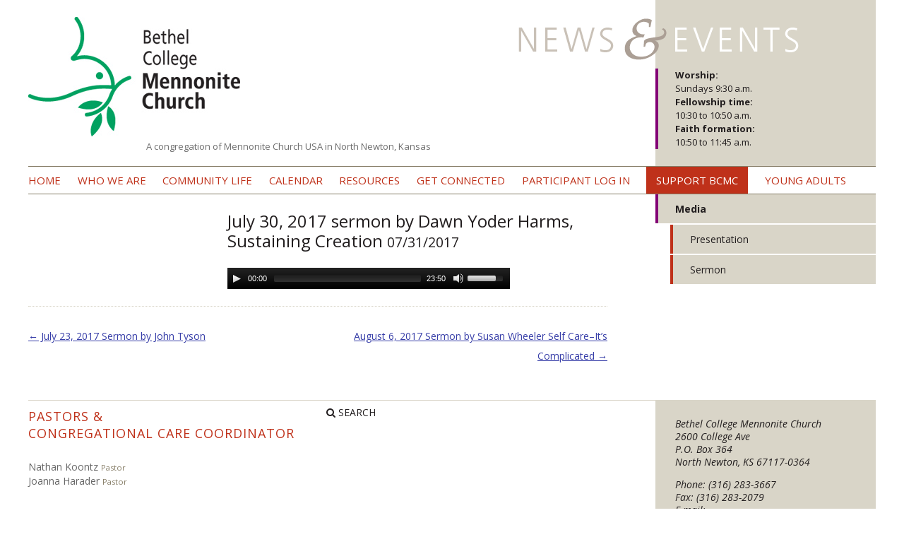

--- FILE ---
content_type: text/html; charset=UTF-8
request_url: https://bethelcollegemennonitechurch.org/media/july-30-2017-sermon-dawn-yoder-harms-sustaining-creation/
body_size: 45998
content:
<!DOCTYPE html>
<!--[if IE 7]>
<html class="ie ie7" lang="en-US">
<![endif]-->
<!--[if IE 8]>
<html class="ie ie8" lang="en-US">
<![endif]-->
<!--[if !(IE 7) | !(IE 8)  ]><!-->
<html lang="en-US">
<!--<![endif]-->
<head>
<meta charset="UTF-8" />
<meta name="viewport" content="width=device-width" />
<title>July 30, 2017 sermon by Dawn Yoder Harms, Sustaining Creation - Bethel College Mennonite Church</title>
<link rel="profile" href="http://gmpg.org/xfn/11" />
<link rel="pingback" href="https://bethelcollegemennonitechurch.org/xmlrpc.php" />

<!-- Favicon -->
<link rel="apple-touch-icon" sizes="180x180" href="/apple-touch-icon.png">
<link rel="icon" type="image/png" sizes="32x32" href="/favicon-32x32.png">
<link rel="icon" type="image/png" sizes="16x16" href="/favicon-16x16.png">
<link rel="manifest" href="/site.webmanifest">

<!--[if lt IE 9]>
<script src="https://bethelcollegemennonitechurch.org/wp-content/themes/dovetail-steeple/js/html5.js" type="text/javascript"></script>
<![endif]-->
<meta name='robots' content='index, follow, max-image-preview:large, max-snippet:-1, max-video-preview:-1' />

	<!-- This site is optimized with the Yoast SEO plugin v26.7 - https://yoast.com/wordpress/plugins/seo/ -->
	<link rel="canonical" href="https://bethelcollegemennonitechurch.org/media/july-30-2017-sermon-dawn-yoder-harms-sustaining-creation/" />
	<meta property="og:locale" content="en_US" />
	<meta property="og:type" content="article" />
	<meta property="og:title" content="July 30, 2017 sermon by Dawn Yoder Harms, Sustaining Creation - Bethel College Mennonite Church" />
	<meta property="og:url" content="https://bethelcollegemennonitechurch.org/media/july-30-2017-sermon-dawn-yoder-harms-sustaining-creation/" />
	<meta property="og:site_name" content="Bethel College Mennonite Church" />
	<script type="application/ld+json" class="yoast-schema-graph">{"@context":"https://schema.org","@graph":[{"@type":"WebPage","@id":"https://bethelcollegemennonitechurch.org/media/july-30-2017-sermon-dawn-yoder-harms-sustaining-creation/","url":"https://bethelcollegemennonitechurch.org/media/july-30-2017-sermon-dawn-yoder-harms-sustaining-creation/","name":"July 30, 2017 sermon by Dawn Yoder Harms, Sustaining Creation - Bethel College Mennonite Church","isPartOf":{"@id":"https://bethelcollegemennonitechurch.org/#website"},"datePublished":"2017-07-31T20:11:35+00:00","breadcrumb":{"@id":"https://bethelcollegemennonitechurch.org/media/july-30-2017-sermon-dawn-yoder-harms-sustaining-creation/#breadcrumb"},"inLanguage":"en-US","potentialAction":[{"@type":"ReadAction","target":["https://bethelcollegemennonitechurch.org/media/july-30-2017-sermon-dawn-yoder-harms-sustaining-creation/"]}]},{"@type":"BreadcrumbList","@id":"https://bethelcollegemennonitechurch.org/media/july-30-2017-sermon-dawn-yoder-harms-sustaining-creation/#breadcrumb","itemListElement":[{"@type":"ListItem","position":1,"name":"Church Media","item":"https://bethelcollegemennonitechurch.org/media/"},{"@type":"ListItem","position":2,"name":"July 30, 2017 sermon by Dawn Yoder Harms, Sustaining Creation"}]},{"@type":"WebSite","@id":"https://bethelcollegemennonitechurch.org/#website","url":"https://bethelcollegemennonitechurch.org/","name":"Bethel College Mennonite Church","description":"A congregation of Mennonite Church USA in North Newton, Kansas","potentialAction":[{"@type":"SearchAction","target":{"@type":"EntryPoint","urlTemplate":"https://bethelcollegemennonitechurch.org/?s={search_term_string}"},"query-input":{"@type":"PropertyValueSpecification","valueRequired":true,"valueName":"search_term_string"}}],"inLanguage":"en-US"}]}</script>
	<!-- / Yoast SEO plugin. -->


<link rel='dns-prefetch' href='//fonts.googleapis.com' />
<link rel="alternate" type="application/rss+xml" title="Bethel College Mennonite Church &raquo; Feed" href="https://bethelcollegemennonitechurch.org/feed/" />
<link rel="alternate" type="application/rss+xml" title="Bethel College Mennonite Church &raquo; Comments Feed" href="https://bethelcollegemennonitechurch.org/comments/feed/" />
<link rel="alternate" title="oEmbed (JSON)" type="application/json+oembed" href="https://bethelcollegemennonitechurch.org/wp-json/oembed/1.0/embed?url=https%3A%2F%2Fbethelcollegemennonitechurch.org%2Fmedia%2Fjuly-30-2017-sermon-dawn-yoder-harms-sustaining-creation%2F" />
<link rel="alternate" title="oEmbed (XML)" type="text/xml+oembed" href="https://bethelcollegemennonitechurch.org/wp-json/oembed/1.0/embed?url=https%3A%2F%2Fbethelcollegemennonitechurch.org%2Fmedia%2Fjuly-30-2017-sermon-dawn-yoder-harms-sustaining-creation%2F&#038;format=xml" />
<style id='wp-img-auto-sizes-contain-inline-css' type='text/css'>
img:is([sizes=auto i],[sizes^="auto," i]){contain-intrinsic-size:3000px 1500px}
/*# sourceURL=wp-img-auto-sizes-contain-inline-css */
</style>
<link rel='stylesheet' id='media-element-styles-css' href='https://bethelcollegemennonitechurch.org/wp-content/plugins/fhd-wp-church-media/includes/js/media-element-player/mediaelementplayer.css?ver=6.9' type='text/css' media='all' />
<style id='wp-emoji-styles-inline-css' type='text/css'>

	img.wp-smiley, img.emoji {
		display: inline !important;
		border: none !important;
		box-shadow: none !important;
		height: 1em !important;
		width: 1em !important;
		margin: 0 0.07em !important;
		vertical-align: -0.1em !important;
		background: none !important;
		padding: 0 !important;
	}
/*# sourceURL=wp-emoji-styles-inline-css */
</style>
<style id='wp-block-library-inline-css' type='text/css'>
:root{--wp-block-synced-color:#7a00df;--wp-block-synced-color--rgb:122,0,223;--wp-bound-block-color:var(--wp-block-synced-color);--wp-editor-canvas-background:#ddd;--wp-admin-theme-color:#007cba;--wp-admin-theme-color--rgb:0,124,186;--wp-admin-theme-color-darker-10:#006ba1;--wp-admin-theme-color-darker-10--rgb:0,107,160.5;--wp-admin-theme-color-darker-20:#005a87;--wp-admin-theme-color-darker-20--rgb:0,90,135;--wp-admin-border-width-focus:2px}@media (min-resolution:192dpi){:root{--wp-admin-border-width-focus:1.5px}}.wp-element-button{cursor:pointer}:root .has-very-light-gray-background-color{background-color:#eee}:root .has-very-dark-gray-background-color{background-color:#313131}:root .has-very-light-gray-color{color:#eee}:root .has-very-dark-gray-color{color:#313131}:root .has-vivid-green-cyan-to-vivid-cyan-blue-gradient-background{background:linear-gradient(135deg,#00d084,#0693e3)}:root .has-purple-crush-gradient-background{background:linear-gradient(135deg,#34e2e4,#4721fb 50%,#ab1dfe)}:root .has-hazy-dawn-gradient-background{background:linear-gradient(135deg,#faaca8,#dad0ec)}:root .has-subdued-olive-gradient-background{background:linear-gradient(135deg,#fafae1,#67a671)}:root .has-atomic-cream-gradient-background{background:linear-gradient(135deg,#fdd79a,#004a59)}:root .has-nightshade-gradient-background{background:linear-gradient(135deg,#330968,#31cdcf)}:root .has-midnight-gradient-background{background:linear-gradient(135deg,#020381,#2874fc)}:root{--wp--preset--font-size--normal:16px;--wp--preset--font-size--huge:42px}.has-regular-font-size{font-size:1em}.has-larger-font-size{font-size:2.625em}.has-normal-font-size{font-size:var(--wp--preset--font-size--normal)}.has-huge-font-size{font-size:var(--wp--preset--font-size--huge)}.has-text-align-center{text-align:center}.has-text-align-left{text-align:left}.has-text-align-right{text-align:right}.has-fit-text{white-space:nowrap!important}#end-resizable-editor-section{display:none}.aligncenter{clear:both}.items-justified-left{justify-content:flex-start}.items-justified-center{justify-content:center}.items-justified-right{justify-content:flex-end}.items-justified-space-between{justify-content:space-between}.screen-reader-text{border:0;clip-path:inset(50%);height:1px;margin:-1px;overflow:hidden;padding:0;position:absolute;width:1px;word-wrap:normal!important}.screen-reader-text:focus{background-color:#ddd;clip-path:none;color:#444;display:block;font-size:1em;height:auto;left:5px;line-height:normal;padding:15px 23px 14px;text-decoration:none;top:5px;width:auto;z-index:100000}html :where(.has-border-color){border-style:solid}html :where([style*=border-top-color]){border-top-style:solid}html :where([style*=border-right-color]){border-right-style:solid}html :where([style*=border-bottom-color]){border-bottom-style:solid}html :where([style*=border-left-color]){border-left-style:solid}html :where([style*=border-width]){border-style:solid}html :where([style*=border-top-width]){border-top-style:solid}html :where([style*=border-right-width]){border-right-style:solid}html :where([style*=border-bottom-width]){border-bottom-style:solid}html :where([style*=border-left-width]){border-left-style:solid}html :where(img[class*=wp-image-]){height:auto;max-width:100%}:where(figure){margin:0 0 1em}html :where(.is-position-sticky){--wp-admin--admin-bar--position-offset:var(--wp-admin--admin-bar--height,0px)}@media screen and (max-width:600px){html :where(.is-position-sticky){--wp-admin--admin-bar--position-offset:0px}}

/*# sourceURL=wp-block-library-inline-css */
</style><style id='global-styles-inline-css' type='text/css'>
:root{--wp--preset--aspect-ratio--square: 1;--wp--preset--aspect-ratio--4-3: 4/3;--wp--preset--aspect-ratio--3-4: 3/4;--wp--preset--aspect-ratio--3-2: 3/2;--wp--preset--aspect-ratio--2-3: 2/3;--wp--preset--aspect-ratio--16-9: 16/9;--wp--preset--aspect-ratio--9-16: 9/16;--wp--preset--color--black: #000000;--wp--preset--color--cyan-bluish-gray: #abb8c3;--wp--preset--color--white: #ffffff;--wp--preset--color--pale-pink: #f78da7;--wp--preset--color--vivid-red: #cf2e2e;--wp--preset--color--luminous-vivid-orange: #ff6900;--wp--preset--color--luminous-vivid-amber: #fcb900;--wp--preset--color--light-green-cyan: #7bdcb5;--wp--preset--color--vivid-green-cyan: #00d084;--wp--preset--color--pale-cyan-blue: #8ed1fc;--wp--preset--color--vivid-cyan-blue: #0693e3;--wp--preset--color--vivid-purple: #9b51e0;--wp--preset--gradient--vivid-cyan-blue-to-vivid-purple: linear-gradient(135deg,rgb(6,147,227) 0%,rgb(155,81,224) 100%);--wp--preset--gradient--light-green-cyan-to-vivid-green-cyan: linear-gradient(135deg,rgb(122,220,180) 0%,rgb(0,208,130) 100%);--wp--preset--gradient--luminous-vivid-amber-to-luminous-vivid-orange: linear-gradient(135deg,rgb(252,185,0) 0%,rgb(255,105,0) 100%);--wp--preset--gradient--luminous-vivid-orange-to-vivid-red: linear-gradient(135deg,rgb(255,105,0) 0%,rgb(207,46,46) 100%);--wp--preset--gradient--very-light-gray-to-cyan-bluish-gray: linear-gradient(135deg,rgb(238,238,238) 0%,rgb(169,184,195) 100%);--wp--preset--gradient--cool-to-warm-spectrum: linear-gradient(135deg,rgb(74,234,220) 0%,rgb(151,120,209) 20%,rgb(207,42,186) 40%,rgb(238,44,130) 60%,rgb(251,105,98) 80%,rgb(254,248,76) 100%);--wp--preset--gradient--blush-light-purple: linear-gradient(135deg,rgb(255,206,236) 0%,rgb(152,150,240) 100%);--wp--preset--gradient--blush-bordeaux: linear-gradient(135deg,rgb(254,205,165) 0%,rgb(254,45,45) 50%,rgb(107,0,62) 100%);--wp--preset--gradient--luminous-dusk: linear-gradient(135deg,rgb(255,203,112) 0%,rgb(199,81,192) 50%,rgb(65,88,208) 100%);--wp--preset--gradient--pale-ocean: linear-gradient(135deg,rgb(255,245,203) 0%,rgb(182,227,212) 50%,rgb(51,167,181) 100%);--wp--preset--gradient--electric-grass: linear-gradient(135deg,rgb(202,248,128) 0%,rgb(113,206,126) 100%);--wp--preset--gradient--midnight: linear-gradient(135deg,rgb(2,3,129) 0%,rgb(40,116,252) 100%);--wp--preset--font-size--small: 13px;--wp--preset--font-size--medium: 20px;--wp--preset--font-size--large: 36px;--wp--preset--font-size--x-large: 42px;--wp--preset--spacing--20: 0.44rem;--wp--preset--spacing--30: 0.67rem;--wp--preset--spacing--40: 1rem;--wp--preset--spacing--50: 1.5rem;--wp--preset--spacing--60: 2.25rem;--wp--preset--spacing--70: 3.38rem;--wp--preset--spacing--80: 5.06rem;--wp--preset--shadow--natural: 6px 6px 9px rgba(0, 0, 0, 0.2);--wp--preset--shadow--deep: 12px 12px 50px rgba(0, 0, 0, 0.4);--wp--preset--shadow--sharp: 6px 6px 0px rgba(0, 0, 0, 0.2);--wp--preset--shadow--outlined: 6px 6px 0px -3px rgb(255, 255, 255), 6px 6px rgb(0, 0, 0);--wp--preset--shadow--crisp: 6px 6px 0px rgb(0, 0, 0);}:where(.is-layout-flex){gap: 0.5em;}:where(.is-layout-grid){gap: 0.5em;}body .is-layout-flex{display: flex;}.is-layout-flex{flex-wrap: wrap;align-items: center;}.is-layout-flex > :is(*, div){margin: 0;}body .is-layout-grid{display: grid;}.is-layout-grid > :is(*, div){margin: 0;}:where(.wp-block-columns.is-layout-flex){gap: 2em;}:where(.wp-block-columns.is-layout-grid){gap: 2em;}:where(.wp-block-post-template.is-layout-flex){gap: 1.25em;}:where(.wp-block-post-template.is-layout-grid){gap: 1.25em;}.has-black-color{color: var(--wp--preset--color--black) !important;}.has-cyan-bluish-gray-color{color: var(--wp--preset--color--cyan-bluish-gray) !important;}.has-white-color{color: var(--wp--preset--color--white) !important;}.has-pale-pink-color{color: var(--wp--preset--color--pale-pink) !important;}.has-vivid-red-color{color: var(--wp--preset--color--vivid-red) !important;}.has-luminous-vivid-orange-color{color: var(--wp--preset--color--luminous-vivid-orange) !important;}.has-luminous-vivid-amber-color{color: var(--wp--preset--color--luminous-vivid-amber) !important;}.has-light-green-cyan-color{color: var(--wp--preset--color--light-green-cyan) !important;}.has-vivid-green-cyan-color{color: var(--wp--preset--color--vivid-green-cyan) !important;}.has-pale-cyan-blue-color{color: var(--wp--preset--color--pale-cyan-blue) !important;}.has-vivid-cyan-blue-color{color: var(--wp--preset--color--vivid-cyan-blue) !important;}.has-vivid-purple-color{color: var(--wp--preset--color--vivid-purple) !important;}.has-black-background-color{background-color: var(--wp--preset--color--black) !important;}.has-cyan-bluish-gray-background-color{background-color: var(--wp--preset--color--cyan-bluish-gray) !important;}.has-white-background-color{background-color: var(--wp--preset--color--white) !important;}.has-pale-pink-background-color{background-color: var(--wp--preset--color--pale-pink) !important;}.has-vivid-red-background-color{background-color: var(--wp--preset--color--vivid-red) !important;}.has-luminous-vivid-orange-background-color{background-color: var(--wp--preset--color--luminous-vivid-orange) !important;}.has-luminous-vivid-amber-background-color{background-color: var(--wp--preset--color--luminous-vivid-amber) !important;}.has-light-green-cyan-background-color{background-color: var(--wp--preset--color--light-green-cyan) !important;}.has-vivid-green-cyan-background-color{background-color: var(--wp--preset--color--vivid-green-cyan) !important;}.has-pale-cyan-blue-background-color{background-color: var(--wp--preset--color--pale-cyan-blue) !important;}.has-vivid-cyan-blue-background-color{background-color: var(--wp--preset--color--vivid-cyan-blue) !important;}.has-vivid-purple-background-color{background-color: var(--wp--preset--color--vivid-purple) !important;}.has-black-border-color{border-color: var(--wp--preset--color--black) !important;}.has-cyan-bluish-gray-border-color{border-color: var(--wp--preset--color--cyan-bluish-gray) !important;}.has-white-border-color{border-color: var(--wp--preset--color--white) !important;}.has-pale-pink-border-color{border-color: var(--wp--preset--color--pale-pink) !important;}.has-vivid-red-border-color{border-color: var(--wp--preset--color--vivid-red) !important;}.has-luminous-vivid-orange-border-color{border-color: var(--wp--preset--color--luminous-vivid-orange) !important;}.has-luminous-vivid-amber-border-color{border-color: var(--wp--preset--color--luminous-vivid-amber) !important;}.has-light-green-cyan-border-color{border-color: var(--wp--preset--color--light-green-cyan) !important;}.has-vivid-green-cyan-border-color{border-color: var(--wp--preset--color--vivid-green-cyan) !important;}.has-pale-cyan-blue-border-color{border-color: var(--wp--preset--color--pale-cyan-blue) !important;}.has-vivid-cyan-blue-border-color{border-color: var(--wp--preset--color--vivid-cyan-blue) !important;}.has-vivid-purple-border-color{border-color: var(--wp--preset--color--vivid-purple) !important;}.has-vivid-cyan-blue-to-vivid-purple-gradient-background{background: var(--wp--preset--gradient--vivid-cyan-blue-to-vivid-purple) !important;}.has-light-green-cyan-to-vivid-green-cyan-gradient-background{background: var(--wp--preset--gradient--light-green-cyan-to-vivid-green-cyan) !important;}.has-luminous-vivid-amber-to-luminous-vivid-orange-gradient-background{background: var(--wp--preset--gradient--luminous-vivid-amber-to-luminous-vivid-orange) !important;}.has-luminous-vivid-orange-to-vivid-red-gradient-background{background: var(--wp--preset--gradient--luminous-vivid-orange-to-vivid-red) !important;}.has-very-light-gray-to-cyan-bluish-gray-gradient-background{background: var(--wp--preset--gradient--very-light-gray-to-cyan-bluish-gray) !important;}.has-cool-to-warm-spectrum-gradient-background{background: var(--wp--preset--gradient--cool-to-warm-spectrum) !important;}.has-blush-light-purple-gradient-background{background: var(--wp--preset--gradient--blush-light-purple) !important;}.has-blush-bordeaux-gradient-background{background: var(--wp--preset--gradient--blush-bordeaux) !important;}.has-luminous-dusk-gradient-background{background: var(--wp--preset--gradient--luminous-dusk) !important;}.has-pale-ocean-gradient-background{background: var(--wp--preset--gradient--pale-ocean) !important;}.has-electric-grass-gradient-background{background: var(--wp--preset--gradient--electric-grass) !important;}.has-midnight-gradient-background{background: var(--wp--preset--gradient--midnight) !important;}.has-small-font-size{font-size: var(--wp--preset--font-size--small) !important;}.has-medium-font-size{font-size: var(--wp--preset--font-size--medium) !important;}.has-large-font-size{font-size: var(--wp--preset--font-size--large) !important;}.has-x-large-font-size{font-size: var(--wp--preset--font-size--x-large) !important;}
/*# sourceURL=global-styles-inline-css */
</style>

<style id='classic-theme-styles-inline-css' type='text/css'>
/*! This file is auto-generated */
.wp-block-button__link{color:#fff;background-color:#32373c;border-radius:9999px;box-shadow:none;text-decoration:none;padding:calc(.667em + 2px) calc(1.333em + 2px);font-size:1.125em}.wp-block-file__button{background:#32373c;color:#fff;text-decoration:none}
/*# sourceURL=/wp-includes/css/classic-themes.min.css */
</style>
<link rel='stylesheet' id='google-calendar-events-qtip-css' href='https://bethelcollegemennonitechurch.org/wp-content/plugins/legacy-google-calendar-events/css/jquery.qtip.min.css?ver=2.4.1' type='text/css' media='all' />
<link rel='stylesheet' id='google-calendar-events-public-css' href='https://bethelcollegemennonitechurch.org/wp-content/plugins/legacy-google-calendar-events/css/gce-style.css?ver=2.4.1' type='text/css' media='all' />
<link rel='stylesheet' id='twentytwelve-fonts-css' href='https://fonts.googleapis.com/css?family=Open+Sans:400italic,700italic,400,700&#038;subset=latin,latin-ext' type='text/css' media='all' />
<link rel='stylesheet' id='twentytwelve-style-css' href='https://bethelcollegemennonitechurch.org/wp-content/themes/bcmc/style.css?ver=6.9' type='text/css' media='all' />
<link rel='stylesheet' id='slb_core-css' href='https://bethelcollegemennonitechurch.org/wp-content/plugins/simple-lightbox/client/css/app.css?ver=2.9.4' type='text/css' media='all' />
<script type="text/javascript" src="https://bethelcollegemennonitechurch.org/wp-includes/js/jquery/jquery.min.js?ver=3.7.1" id="jquery-core-js"></script>
<script type="text/javascript" src="https://bethelcollegemennonitechurch.org/wp-includes/js/jquery/jquery-migrate.min.js?ver=3.4.1" id="jquery-migrate-js"></script>
<script type="text/javascript" src="https://bethelcollegemennonitechurch.org/wp-content/plugins/fhd-wp-church-media/includes/js/media-element-player/mediaelement-and-player.min.js?ver=6.9" id="media-element-player-js"></script>
<script type="text/javascript" src="https://bethelcollegemennonitechurch.org/wp-content/plugins/fhd-wp-church-media/includes/js/fhdwp-cm-mediaelementplayer.js?ver=6.9" id="fhdwp-cm-media-element-player-js"></script>
<script type="text/javascript" src="https://bethelcollegemennonitechurch.org/wp-content/themes/dovetail-steeple/js/search.js?ver=6.9" id="fhdwp-cp-tt-search-js"></script>
<link rel="https://api.w.org/" href="https://bethelcollegemennonitechurch.org/wp-json/" /><link rel="EditURI" type="application/rsd+xml" title="RSD" href="https://bethelcollegemennonitechurch.org/xmlrpc.php?rsd" />

<link rel='shortlink' href='https://bethelcollegemennonitechurch.org/?p=7821' />

<!--

              Handcrafted by Flint Hills Design.


    ______ _ _       _     _    _ _ _ _       _____            _
   |  ____| (_)     | |   | |  | (_) | |     |  __ \          (_)
   | |__  | |_ _ __ | |_  | |__| |_| | |___  | |  | | ___  ___ _  __ _ _ __
   |  __| | | | '_ \| __| |  __  | | | / __| | |  | |/ _ \/ __| |/ _` | '_ \
   | |    | | | | | | |_  | |  | | | | \__ \ | |__| |  __/\__ \ | (_| | | | |
   |_|    |_|_|_| |_|\__| |_|  |_|_|_|_|___/ |_____/ \___||___/_|\__, |_| |_|
                                                                  __/ |
                                                                 |___/

              We're a workshop for the connected world.

              Learn more at FlintHillsDesign.com

-->
    	<style type="text/css">
			.site-title a,
		.site-description {
			color: #6d6d6d !important;
		}
		</style>
	<style type="text/css" id="custom-background-css">
body.custom-background { background-color: #ffffff; }
</style>
	</head>

<body class="wp-singular church_media-template-default single single-church_media postid-7821 custom-background wp-theme-dovetail-steeple wp-child-theme-bcmc custom-background-white custom-font-enabled">
<div id="fb-root"></div>
<script>(function(d, s, id) {
  var js, fjs = d.getElementsByTagName(s)[0];
  if (d.getElementById(id)) return;
  js = d.createElement(s); js.id = id;
  js.src = "//connect.facebook.net/en_GB/sdk.js#xfbml=1&version=v2.0";
  fjs.parentNode.insertBefore(js, fjs);
}(document, 'script', 'facebook-jssdk'));</script>
<div id="page" class="hfeed site">
	<header id="masthead" class="site-header" role="banner">
		<!-- need to make this an uploadable logo with fallback text if desired -->
		<hgroup>
								<a href="https://bethelcollegemennonitechurch.org/"><img src="https://bethelcollegemennonitechurch.org/wp-content/uploads/2013/06/BCMC-Logo.jpg" class="header-image logo" width="300" height="169" alt="Bethel College Mennonite Church" /></a>
							<h1 class="site-title visuallyhidden"><a href="https://bethelcollegemennonitechurch.org/" title="Bethel College Mennonite Church" rel="home">Bethel College Mennonite Church</a></h1>
			<h2 class="site-description">A congregation of Mennonite Church USA in North Newton, Kansas</h2>
		</hgroup>

		
		
		<div class="visitor-section mobile">
			<a class="visitor-btn stream" href="https://bethelcollegemennonitechurch.org/live-stream/">Live Stream</a>

			
				<a class="visitor-btn bulletin" href="https://bethelcollegemennonitechurch.org/bulletins/january-18-2026/">Bulletin</a>

					</div>

		<div class="widget-area news-events">
			<img src="https://bethelcollegemennonitechurch.org/wp-content/themes/dovetail-steeple/images/news-events.png" alt="News &amp; Events" title="News &amp; Events" width="" height="" />
							<aside id="text-4" class="widget widget_text">			<div class="textwidget"><p><strong>Worship: </strong><br />
Sundays 9:30 a.m.<br />
<strong>Fellowship time: </strong><br />
10:30 to 10:50 a.m.<br />
<strong>Faith formation: </strong><br />
10:50 to 11:45 a.m.</p>
</div>
		</aside>					</div>

		<nav id="site-navigation" class="main-navigation" role="navigation">
			<h3 class="menu-toggle">Menu</h3>
			<a class="assistive-text" href="#content" title="Skip to content">Skip to content</a>
			<div class="menu-bcmc-container"><ul id="menu-bcmc" class="nav-menu"><li id="menu-item-34" class="menu-item menu-item-type-custom menu-item-object-custom menu-item-34"><a href="/">Home</a></li>
<li id="menu-item-32" class="menu-item menu-item-type-post_type menu-item-object-page menu-item-has-children menu-item-32"><a href="https://bethelcollegemennonitechurch.org/about/">Who we are</a>
<ul class="sub-menu">
	<li id="menu-item-1596" class="menu-item menu-item-type-custom menu-item-object-custom menu-item-has-children menu-item-1596"><a href="/pastors/">Pastors</a>
	<ul class="sub-menu">
		<li id="menu-item-15027" class="menu-item menu-item-type-post_type menu-item-object-pastor menu-item-15027"><a href="https://bethelcollegemennonitechurch.org/pastors/joanna-harader/">Joanna Harader</a></li>
		<li id="menu-item-10233" class="menu-item menu-item-type-post_type menu-item-object-pastor menu-item-10233"><a href="https://bethelcollegemennonitechurch.org/pastors/nathan-koontz/">Nathan Koontz, pastor</a></li>
	</ul>
</li>
	<li id="menu-item-236" class="menu-item menu-item-type-custom menu-item-object-custom menu-item-has-children menu-item-236"><a href="/staff/">Staff</a>
	<ul class="sub-menu">
		<li id="menu-item-241" class="menu-item menu-item-type-custom menu-item-object-custom menu-item-241"><a href="/staff/monica-lichti/">Monica Lichti &#8211; office and facilities manager</a></li>
		<li id="menu-item-13849" class="menu-item menu-item-type-post_type menu-item-object-staff_member menu-item-13849"><a href="https://bethelcollegemennonitechurch.org/staff/jill-robb/" title="faith formation coordinator">Jill Robb &#8211; faith formation coordinator</a></li>
		<li id="menu-item-13850" class="menu-item menu-item-type-post_type menu-item-object-staff_member menu-item-13850"><a href="https://bethelcollegemennonitechurch.org/staff/george-leary/" title="youth coordinator">George Leary &#8211; youth coordinator</a></li>
		<li id="menu-item-15035" class="menu-item menu-item-type-post_type menu-item-object-staff_member menu-item-15035"><a href="https://bethelcollegemennonitechurch.org/staff/joel-garber-chancel-choir-director/">Joel Garber – Chancel Choir Director</a></li>
		<li id="menu-item-13223" class="menu-item menu-item-type-post_type menu-item-object-staff_member menu-item-13223"><a href="https://bethelcollegemennonitechurch.org/staff/verlene-garber-co-music-coordinator/" title="co-music coordinator">Verlene Garber &#8211; co-music coordinator and chancel bells director</a></li>
		<li id="menu-item-15032" class="menu-item menu-item-type-post_type menu-item-object-staff_member menu-item-15032"><a href="https://bethelcollegemennonitechurch.org/staff/will-wiebe-friesen/">Will Wiebe-Friesen &#8211; co-music coordinator and organist</a></li>
		<li id="menu-item-6875" class="menu-item menu-item-type-post_type menu-item-object-staff_member menu-item-6875"><a href="https://bethelcollegemennonitechurch.org/staff/suzanne-burch/">Suzanne Burch-menno ringers director</a></li>
	</ul>
</li>
	<li id="menu-item-354" class="menu-item menu-item-type-post_type menu-item-object-page menu-item-354"><a href="https://bethelcollegemennonitechurch.org/about/history-and-mission/">History and Mission</a></li>
	<li id="menu-item-353" class="menu-item menu-item-type-post_type menu-item-object-page menu-item-353"><a href="https://bethelcollegemennonitechurch.org/about/a-vision-of-the-bethel-college-mennonite-church/">Vision and Structure</a></li>
	<li id="menu-item-592" class="menu-item menu-item-type-post_type menu-item-object-page menu-item-592"><a href="https://bethelcollegemennonitechurch.org/about/creation-care-covenant/">Creation Care Covenant</a></li>
	<li id="menu-item-7434" class="menu-item menu-item-type-post_type menu-item-object-page menu-item-7434"><a href="https://bethelcollegemennonitechurch.org/about/affiliations/">Affiliations</a></li>
</ul>
</li>
<li id="menu-item-578" class="menu-item menu-item-type-post_type menu-item-object-page menu-item-has-children menu-item-578"><a href="https://bethelcollegemennonitechurch.org/community-life/">Community Life</a>
<ul class="sub-menu">
	<li id="menu-item-599" class="menu-item menu-item-type-post_type menu-item-object-page menu-item-has-children menu-item-599"><a href="https://bethelcollegemennonitechurch.org/community-life/sunday-school/">Faith Formation</a>
	<ul class="sub-menu">
		<li id="menu-item-601" class="menu-item menu-item-type-post_type menu-item-object-page menu-item-601"><a href="https://bethelcollegemennonitechurch.org/community-life/sunday-school/childrens-youth-classes/">Children and Emerging Youth</a></li>
		<li id="menu-item-734" class="menu-item menu-item-type-post_type menu-item-object-page menu-item-734"><a href="https://bethelcollegemennonitechurch.org/community-life/sunday-school/vacation-bible-school/">Vacation Bible School</a></li>
		<li id="menu-item-916" class="menu-item menu-item-type-post_type menu-item-object-page menu-item-916"><a href="https://bethelcollegemennonitechurch.org/community-life/sunday-school/senior-high-youth/">Senior High Youth</a></li>
		<li id="menu-item-628" class="menu-item menu-item-type-post_type menu-item-object-page menu-item-628"><a href="https://bethelcollegemennonitechurch.org/community-life/sunday-school/college-students/">College students</a></li>
		<li id="menu-item-600" class="menu-item menu-item-type-post_type menu-item-object-page menu-item-600"><a href="https://bethelcollegemennonitechurch.org/community-life/sunday-school/adult-classes/">Adult</a></li>
	</ul>
</li>
	<li id="menu-item-590" class="menu-item menu-item-type-post_type menu-item-object-page menu-item-590"><a href="https://bethelcollegemennonitechurch.org/community-life/music/">Music in Worship</a></li>
	<li id="menu-item-593" class="menu-item menu-item-type-post_type menu-item-object-page menu-item-593"><a href="https://bethelcollegemennonitechurch.org/community-life/wednesday-night-activities/">Wednesday Night Gathering</a></li>
	<li id="menu-item-1931" class="menu-item menu-item-type-post_type menu-item-object-page menu-item-has-children menu-item-1931"><a href="https://bethelcollegemennonitechurch.org/community-life/mission-service/">Mission and Service</a>
	<ul class="sub-menu">
		<li id="menu-item-615" class="menu-item menu-item-type-post_type menu-item-object-page menu-item-615"><a href="https://bethelcollegemennonitechurch.org/community-life/mission-service/volunteer/">Volunteer</a></li>
	</ul>
</li>
	<li id="menu-item-7811" class="menu-item menu-item-type-post_type menu-item-object-page menu-item-has-children menu-item-7811"><a href="https://bethelcollegemennonitechurch.org/community-life/stewardship/">Stewardship</a>
	<ul class="sub-menu">
		<li id="menu-item-7819" class="menu-item menu-item-type-post_type menu-item-object-page menu-item-7819"><a href="https://bethelcollegemennonitechurch.org/community-life/stewardship/benevolences-special-projects/">Benevolences and Special Projects</a></li>
		<li id="menu-item-744" class="menu-item menu-item-type-post_type menu-item-object-page menu-item-744"><a href="https://bethelcollegemennonitechurch.org/community-life/stewardship/living-stones-capital-campaign/">Living Stones</a></li>
		<li id="menu-item-7820" class="menu-item menu-item-type-post_type menu-item-object-page menu-item-7820"><a href="https://bethelcollegemennonitechurch.org/community-life/stewardship/pony-express/">bcmcXpress</a></li>
		<li id="menu-item-7818" class="menu-item menu-item-type-post_type menu-item-object-page menu-item-7818"><a href="https://bethelcollegemennonitechurch.org/community-life/stewardship/electronic-fund-transfers/">Electronic Fund Transfers</a></li>
		<li id="menu-item-7816" class="menu-item menu-item-type-post_type menu-item-object-page menu-item-7816"><a href="https://bethelcollegemennonitechurch.org/community-life/stewardship/memorials-and-bequests/">Memorials and Bequests</a></li>
		<li id="menu-item-7817" class="menu-item menu-item-type-post_type menu-item-object-page menu-item-7817"><a href="https://bethelcollegemennonitechurch.org/community-life/stewardship/qualified-charitable-distribution/">Qualified Charitable Distribution</a></li>
	</ul>
</li>
</ul>
</li>
<li id="menu-item-33" class="menu-item menu-item-type-post_type menu-item-object-page menu-item-33"><a href="https://bethelcollegemennonitechurch.org/calendar/">Calendar</a></li>
<li id="menu-item-52" class="menu-item menu-item-type-post_type menu-item-object-page menu-item-has-children menu-item-52"><a href="https://bethelcollegemennonitechurch.org/resources/">Resources</a>
<ul class="sub-menu">
	<li id="menu-item-279" class="menu-item menu-item-type-custom menu-item-object-custom menu-item-279"><a href="/bulletins/">Bulletins</a></li>
	<li id="menu-item-12653" class="menu-item menu-item-type-post_type menu-item-object-page menu-item-12653"><a href="https://bethelcollegemennonitechurch.org/abuse-prevention-and-response/">Abuse Prevention and Response</a></li>
	<li id="menu-item-146" class="menu-item menu-item-type-post_type menu-item-object-page menu-item-146"><a href="https://bethelcollegemennonitechurch.org/resources/newsletter/">Newsletter</a></li>
	<li id="menu-item-622" class="menu-item menu-item-type-post_type menu-item-object-page menu-item-622"><a href="https://bethelcollegemennonitechurch.org/resources/library/">Library</a></li>
	<li id="menu-item-1024" class="menu-item menu-item-type-post_type menu-item-object-page menu-item-1024"><a href="https://bethelcollegemennonitechurch.org/resources/policies/">General Policies</a></li>
	<li id="menu-item-2860" class="menu-item menu-item-type-post_type menu-item-object-page menu-item-2860"><a href="https://bethelcollegemennonitechurch.org/organizational-table/congregation/">Congregational Documents</a></li>
	<li id="menu-item-2855" class="menu-item menu-item-type-post_type menu-item-object-page menu-item-2855"><a href="https://bethelcollegemennonitechurch.org/resources/organizational-structure/">Organizational Structure</a></li>
	<li id="menu-item-2857" class="menu-item menu-item-type-post_type menu-item-object-page menu-item-2857"><a href="https://bethelcollegemennonitechurch.org/organizational-table/">Leadership Resources</a></li>
</ul>
</li>
<li id="menu-item-7402" class="menu-item menu-item-type-post_type menu-item-object-page menu-item-has-children menu-item-7402"><a href="https://bethelcollegemennonitechurch.org/get-connected/">Get Connected</a>
<ul class="sub-menu">
	<li id="menu-item-589" class="menu-item menu-item-type-post_type menu-item-object-page menu-item-589"><a href="https://bethelcollegemennonitechurch.org/get-connected/what-to-expect-when-visiting/">Visiting this Sunday?</a></li>
	<li id="menu-item-384" class="menu-item menu-item-type-post_type menu-item-object-page menu-item-384"><a href="https://bethelcollegemennonitechurch.org/get-connected/map/">Map</a></li>
	<li id="menu-item-6237" class="menu-item menu-item-type-post_type menu-item-object-page menu-item-6237"><a href="https://bethelcollegemennonitechurch.org/get-connected/sign-emails/">Sign up for emails</a></li>
	<li id="menu-item-306" class="menu-item menu-item-type-post_type menu-item-object-page menu-item-306"><a href="https://bethelcollegemennonitechurch.org/get-connected/contact-us/">Contact Us</a></li>
	<li id="menu-item-6343" class="menu-item menu-item-type-post_type menu-item-object-page menu-item-6343"><a href="https://bethelcollegemennonitechurch.org/get-connected/applications-employment-bcmc/">Application for Employment at BCMC</a></li>
</ul>
</li>
<li id="menu-item-5917" class="menu-item menu-item-type-post_type menu-item-object-page menu-item-5917"><a href="https://bethelcollegemennonitechurch.org/participant-log/">Participant Log In</a></li>
<li id="menu-item-10611" class="support-link menu-item menu-item-type-custom menu-item-object-custom menu-item-10611"><a target="_blank" href="https://www.eservicepayments.com/cgi-bin/Vanco_ver3.vps?appver3=wWsk24ZWJSTZKsGd1RMKlg0BDvsSG3VIWQCPJNNxD8upkiY7JlDavDsozUE7KG0nFx2NSo8LdUKGuGuF396vbcG13-ubF9omq79cAD7-Y6siYnTg5dP4O6rpX5QvPEWlBhHDN59kLZFffwKfYERpQq5zlpHs1wBa5DXPEXaRYPE=&#038;ver=3" title="support">Support BCMC</a></li>
<li id="menu-item-11137" class="menu-item menu-item-type-post_type menu-item-object-page menu-item-11137"><a href="https://bethelcollegemennonitechurch.org/covid-19/">Young Adults</a></li>
</ul></div>		</nav><!-- #site-navigation -->

	</header><!-- #masthead -->

	<div id="main" class="wrapper">
	<div id="primary" class="site-content">
		<div id="content" role="main">

			
				
	
	<!-- content part -->

	<article id="post-7821" class="post-7821 church_media type-church_media status-publish hentry">
				<div class="pastor-image one-third related-church-media">
								</div>
		<header class="entry-header two-thirds-right">
						<h1 class="entry-title">July 30, 2017 sermon by Dawn Yoder Harms, Sustaining Creation <span> 07/31/2017</span></h1>
								</header><!-- .entry-header -->

				<div class="entry-content two-thirds-right">
			
			<audio src="https://bethelcollegemennonitechurch.org/wp-content/uploads/2017/07/July-30-2017-sermon-with-Dawn-Yoder-Harms-Sustaining-Creation.mp3" type="audio/mp3" controls="controls"></audio>

			
					</div><!-- .entry-content -->
		
	</article><!-- #post -->


	<!-- end of content part -->
				<nav class="nav-single">
					<h3 class="assistive-text">Post navigation</h3>
					<span class="nav-previous"><a href="https://bethelcollegemennonitechurch.org/media/june-23-2017-sermon-john-tyson/" rel="prev"><span class="meta-nav">&larr;</span> July 23, 2017 Sermon by John Tyson</a></span>
					<span class="nav-next"><a href="https://bethelcollegemennonitechurch.org/media/august-6-2017-sermon-susan-wheeler-self-care-complicated/" rel="next">August 6, 2017 Sermon by Susan Wheeler Self Care&#8211;It&#8217;s Complicated <span class="meta-nav">&rarr;</span></a></span>
				</nav><!-- .nav-single -->

				
<div id="comments" class="comments-area">

		
	
	
</div><!-- #comments .comments-area -->
			
		</div><!-- #content -->
	</div><!-- #primary -->



	<div id="secondary" class="widget-area submenu" role="complementary" style="min-height:100px;">
		<aside class="subpages">
			
					<h2><a href="/media/">Media</a></h2>
					<ul class="ul-unstyled">
												<li ><a href="/media-type/presentation">Presentation</a></li>
												<li ><a href="/media-type/sermon">Sermon</a></li>
											</ul>

							</aside>

		
	</div><!-- #secondary -->	</div><!-- #main .wrapper -->
	<footer id="colophon" role="contentinfo">
		<div class="site-info">
			<div class="widget-area contactinfo">
				<address>Bethel College Mennonite Church<br>2600 College Ave<br>P.O. Box 364<br>North Newton, KS 67117-0364</address><p>Phone: (316) 283-3667<br>Fax: (316) 283-2079<br>E-mail: office@bethelcollegemennonitechurch.org</p>			
			</div>

			<div class="site-content">
				<div class="first home-widgets">
					
				</div>
				<div class="pastors home-widgets left-half">
					<h3 class="widget-title">Pastors &amp; <span style="display: block; font-size: 1.2857rem; text-transform: uppercase; letter-spacing: 1px; font-weight: 300; line-height: 1.2; margin: 0 0 1.5em; color: #bf311a;">Congregational Care Coordinator</span></h3>
												<p><a href="https://bethelcollegemennonitechurch.org/pastors/nathan-koontz/">Nathan Koontz</a> <span>Pastor</span></p>
													<p><a href="https://bethelcollegemennonitechurch.org/pastors/joanna-harader/">Joanna Harader</a> <span>Pastor</span></p>
										</div>
				<div class="home-widgets right-half">
					<form role="search" method="get" id="searchform" action="https://bethelcollegemennonitechurch.org/">
	
	<span id="toggle-search-form"><i class="icon-search"></i> SEARCH</span>

    <div><label class="screen-reader-text" for="s">Search for:</label>
        <input type="text" value="" name="s" id="s" />
        <input type="submit" id="searchsubmit" value="Search" />
    </div>
    

</form>				</div>
			</div>

			<div class="widget-area wave contactinfo">
				<iframe src="//www.facebook.com/plugins/like.php?href=https%3A%2F%2Fwww.facebook.com%2Fbethelcmc&amp;width&amp;layout=standard&amp;action=like&amp;show_faces=false&amp;share=true&amp;height=35&amp;appId=205186276325728" scrolling="no" frameborder="0" style="border:none; overflow:hidden; height:35px;" allowTransparency="true"></iframe>
				<p><small><a rel="nofollow" href="https://bethelcollegemennonitechurch.org/wp-login.php">Log in</a> <a href="http://dovetail.byfhd.com"><img src="https://bethelcollegemennonitechurch.org/wp-content/themes/dovetail-steeple/images/dovetail-logo-darker-50.png" alt="Dovetail Logo" title="Dovetail Logo" width="70" height="23" class="dovetail-logo" style="vertical-align:middle;position:relative;top:-3px;"/></a></small></p>
			</div>
		</div><!-- .site-info -->
	</footer><!-- #colophon -->
</div><!-- #page -->

<script type="speculationrules">
{"prefetch":[{"source":"document","where":{"and":[{"href_matches":"/*"},{"not":{"href_matches":["/wp-*.php","/wp-admin/*","/wp-content/uploads/*","/wp-content/*","/wp-content/plugins/*","/wp-content/themes/bcmc/*","/wp-content/themes/dovetail-steeple/*","/*\\?(.+)"]}},{"not":{"selector_matches":"a[rel~=\"nofollow\"]"}},{"not":{"selector_matches":".no-prefetch, .no-prefetch a"}}]},"eagerness":"conservative"}]}
</script>
<script type="text/javascript" src="https://bethelcollegemennonitechurch.org/wp-content/plugins/legacy-google-calendar-events/js/jquery.qtip.min.js?ver=2.4.1" id="google-calendar-events-qtip-js"></script>
<script type="text/javascript" id="google-calendar-events-public-js-extra">
/* <![CDATA[ */
var gce = {"ajaxurl":"https://bethelcollegemennonitechurch.org/wp-admin/admin-ajax.php","loadingText":"Loading..."};
//# sourceURL=google-calendar-events-public-js-extra
/* ]]> */
</script>
<script type="text/javascript" src="https://bethelcollegemennonitechurch.org/wp-content/plugins/legacy-google-calendar-events/js/gce-script.js?ver=2.4.1" id="google-calendar-events-public-js"></script>
<script type="text/javascript" src="https://bethelcollegemennonitechurch.org/wp-content/themes/dovetail-steeple/js/navigation.js?ver=1.0" id="twentytwelve-navigation-js"></script>
<script type="text/javascript" src="https://bethelcollegemennonitechurch.org/wp-content/plugins/legacy-google-calendar-events/js/imagesloaded.pkgd.min.js?ver=3.1.8" id="gce-imagesloaded-js"></script>
<script id="wp-emoji-settings" type="application/json">
{"baseUrl":"https://s.w.org/images/core/emoji/17.0.2/72x72/","ext":".png","svgUrl":"https://s.w.org/images/core/emoji/17.0.2/svg/","svgExt":".svg","source":{"concatemoji":"https://bethelcollegemennonitechurch.org/wp-includes/js/wp-emoji-release.min.js?ver=6.9"}}
</script>
<script type="module">
/* <![CDATA[ */
/*! This file is auto-generated */
const a=JSON.parse(document.getElementById("wp-emoji-settings").textContent),o=(window._wpemojiSettings=a,"wpEmojiSettingsSupports"),s=["flag","emoji"];function i(e){try{var t={supportTests:e,timestamp:(new Date).valueOf()};sessionStorage.setItem(o,JSON.stringify(t))}catch(e){}}function c(e,t,n){e.clearRect(0,0,e.canvas.width,e.canvas.height),e.fillText(t,0,0);t=new Uint32Array(e.getImageData(0,0,e.canvas.width,e.canvas.height).data);e.clearRect(0,0,e.canvas.width,e.canvas.height),e.fillText(n,0,0);const a=new Uint32Array(e.getImageData(0,0,e.canvas.width,e.canvas.height).data);return t.every((e,t)=>e===a[t])}function p(e,t){e.clearRect(0,0,e.canvas.width,e.canvas.height),e.fillText(t,0,0);var n=e.getImageData(16,16,1,1);for(let e=0;e<n.data.length;e++)if(0!==n.data[e])return!1;return!0}function u(e,t,n,a){switch(t){case"flag":return n(e,"\ud83c\udff3\ufe0f\u200d\u26a7\ufe0f","\ud83c\udff3\ufe0f\u200b\u26a7\ufe0f")?!1:!n(e,"\ud83c\udde8\ud83c\uddf6","\ud83c\udde8\u200b\ud83c\uddf6")&&!n(e,"\ud83c\udff4\udb40\udc67\udb40\udc62\udb40\udc65\udb40\udc6e\udb40\udc67\udb40\udc7f","\ud83c\udff4\u200b\udb40\udc67\u200b\udb40\udc62\u200b\udb40\udc65\u200b\udb40\udc6e\u200b\udb40\udc67\u200b\udb40\udc7f");case"emoji":return!a(e,"\ud83e\u1fac8")}return!1}function f(e,t,n,a){let r;const o=(r="undefined"!=typeof WorkerGlobalScope&&self instanceof WorkerGlobalScope?new OffscreenCanvas(300,150):document.createElement("canvas")).getContext("2d",{willReadFrequently:!0}),s=(o.textBaseline="top",o.font="600 32px Arial",{});return e.forEach(e=>{s[e]=t(o,e,n,a)}),s}function r(e){var t=document.createElement("script");t.src=e,t.defer=!0,document.head.appendChild(t)}a.supports={everything:!0,everythingExceptFlag:!0},new Promise(t=>{let n=function(){try{var e=JSON.parse(sessionStorage.getItem(o));if("object"==typeof e&&"number"==typeof e.timestamp&&(new Date).valueOf()<e.timestamp+604800&&"object"==typeof e.supportTests)return e.supportTests}catch(e){}return null}();if(!n){if("undefined"!=typeof Worker&&"undefined"!=typeof OffscreenCanvas&&"undefined"!=typeof URL&&URL.createObjectURL&&"undefined"!=typeof Blob)try{var e="postMessage("+f.toString()+"("+[JSON.stringify(s),u.toString(),c.toString(),p.toString()].join(",")+"));",a=new Blob([e],{type:"text/javascript"});const r=new Worker(URL.createObjectURL(a),{name:"wpTestEmojiSupports"});return void(r.onmessage=e=>{i(n=e.data),r.terminate(),t(n)})}catch(e){}i(n=f(s,u,c,p))}t(n)}).then(e=>{for(const n in e)a.supports[n]=e[n],a.supports.everything=a.supports.everything&&a.supports[n],"flag"!==n&&(a.supports.everythingExceptFlag=a.supports.everythingExceptFlag&&a.supports[n]);var t;a.supports.everythingExceptFlag=a.supports.everythingExceptFlag&&!a.supports.flag,a.supports.everything||((t=a.source||{}).concatemoji?r(t.concatemoji):t.wpemoji&&t.twemoji&&(r(t.twemoji),r(t.wpemoji)))});
//# sourceURL=https://bethelcollegemennonitechurch.org/wp-includes/js/wp-emoji-loader.min.js
/* ]]> */
</script>
<script type="text/javascript" id="slb_context">/* <![CDATA[ */if ( !!window.jQuery ) {(function($){$(document).ready(function(){if ( !!window.SLB ) { {$.extend(SLB, {"context":["public","user_guest"]});} }})})(jQuery);}/* ]]> */</script>

</body>
</html>


--- FILE ---
content_type: application/javascript
request_url: https://bethelcollegemennonitechurch.org/wp-content/plugins/fhd-wp-church-media/includes/js/media-element-player/mediaelement-and-player.min.js?ver=6.9
body_size: 71612
content:
/*!
* MediaElement.js
* HTML5 <video> and <audio> shim and player
* http://mediaelementjs.com/
*
* Creates a JavaScript object that mimics HTML5 MediaElement API
* for browsers that don't understand HTML5 or can't play the provided codec
* Can play MP4 (H.264), Ogg, WebM, FLV, WMV, WMA, ACC, and MP3
*
* Copyright 2010-2013, John Dyer (http://j.hn)
* License: MIT
*
*/var mejs=mejs||{};mejs.version="2.13.1";mejs.meIndex=0;
mejs.plugins={silverlight:[{version:[3,0],types:["video/mp4","video/m4v","video/mov","video/wmv","audio/wma","audio/m4a","audio/mp3","audio/wav","audio/mpeg"]}],flash:[{version:[9,0,124],types:["video/mp4","video/m4v","video/mov","video/flv","video/rtmp","video/x-flv","audio/flv","audio/x-flv","audio/mp3","audio/m4a","audio/mpeg","video/youtube","video/x-youtube"]}],youtube:[{version:null,types:["video/youtube","video/x-youtube","audio/youtube","audio/x-youtube"]}],vimeo:[{version:null,types:["video/vimeo",
"video/x-vimeo"]}]};
mejs.Utility={encodeUrl:function(a){return encodeURIComponent(a)},escapeHTML:function(a){return a.toString().split("&").join("&amp;").split("<").join("&lt;").split('"').join("&quot;")},absolutizeUrl:function(a){var b=document.createElement("div");b.innerHTML='<a href="'+this.escapeHTML(a)+'">x</a>';return b.firstChild.href},getScriptPath:function(a){for(var b=0,c,d="",e="",f,g,h=document.getElementsByTagName("script"),l=h.length,j=a.length;b<l;b++){f=h[b].src;c=f.lastIndexOf("/");if(c>-1){g=f.substring(c+
1);f=f.substring(0,c+1)}else{g=f;f=""}for(c=0;c<j;c++){e=a[c];e=g.indexOf(e);if(e>-1){d=f;break}}if(d!=="")break}return d},secondsToTimeCode:function(a,b,c,d){if(typeof c=="undefined")c=false;else if(typeof d=="undefined")d=25;var e=Math.floor(a/3600)%24,f=Math.floor(a/60)%60,g=Math.floor(a%60);a=Math.floor((a%1*d).toFixed(3));return(b||e>0?(e<10?"0"+e:e)+":":"")+(f<10?"0"+f:f)+":"+(g<10?"0"+g:g)+(c?":"+(a<10?"0"+a:a):"")},timeCodeToSeconds:function(a,b,c,d){if(typeof c=="undefined")c=false;else if(typeof d==
"undefined")d=25;a=a.split(":");b=parseInt(a[0],10);var e=parseInt(a[1],10),f=parseInt(a[2],10),g=0,h=0;if(c)g=parseInt(a[3])/d;return h=b*3600+e*60+f+g},convertSMPTEtoSeconds:function(a){if(typeof a!="string")return false;a=a.replace(",",".");var b=0,c=a.indexOf(".")!=-1?a.split(".")[1].length:0,d=1;a=a.split(":").reverse();for(var e=0;e<a.length;e++){d=1;if(e>0)d=Math.pow(60,e);b+=Number(a[e])*d}return Number(b.toFixed(c))},removeSwf:function(a){var b=document.getElementById(a);if(b&&/object|embed/i.test(b.nodeName))if(mejs.MediaFeatures.isIE){b.style.display=
"none";(function(){b.readyState==4?mejs.Utility.removeObjectInIE(a):setTimeout(arguments.callee,10)})()}else b.parentNode.removeChild(b)},removeObjectInIE:function(a){if(a=document.getElementById(a)){for(var b in a)if(typeof a[b]=="function")a[b]=null;a.parentNode.removeChild(a)}}};
mejs.PluginDetector={hasPluginVersion:function(a,b){var c=this.plugins[a];b[1]=b[1]||0;b[2]=b[2]||0;return c[0]>b[0]||c[0]==b[0]&&c[1]>b[1]||c[0]==b[0]&&c[1]==b[1]&&c[2]>=b[2]?true:false},nav:window.navigator,ua:window.navigator.userAgent.toLowerCase(),plugins:[],addPlugin:function(a,b,c,d,e){this.plugins[a]=this.detectPlugin(b,c,d,e)},detectPlugin:function(a,b,c,d){var e=[0,0,0],f;if(typeof this.nav.plugins!="undefined"&&typeof this.nav.plugins[a]=="object"){if((c=this.nav.plugins[a].description)&&
!(typeof this.nav.mimeTypes!="undefined"&&this.nav.mimeTypes[b]&&!this.nav.mimeTypes[b].enabledPlugin)){e=c.replace(a,"").replace(/^\s+/,"").replace(/\sr/gi,".").split(".");for(a=0;a<e.length;a++)e[a]=parseInt(e[a].match(/\d+/),10)}}else if(typeof window.ActiveXObject!="undefined")try{if(f=new ActiveXObject(c))e=d(f)}catch(g){}return e}};
mejs.PluginDetector.addPlugin("flash","Shockwave Flash","application/x-shockwave-flash","ShockwaveFlash.ShockwaveFlash",function(a){var b=[];if(a=a.GetVariable("$version")){a=a.split(" ")[1].split(",");b=[parseInt(a[0],10),parseInt(a[1],10),parseInt(a[2],10)]}return b});
mejs.PluginDetector.addPlugin("silverlight","Silverlight Plug-In","application/x-silverlight-2","AgControl.AgControl",function(a){var b=[0,0,0,0],c=function(d,e,f,g){for(;d.isVersionSupported(e[0]+"."+e[1]+"."+e[2]+"."+e[3]);)e[f]+=g;e[f]-=g};c(a,b,0,1);c(a,b,1,1);c(a,b,2,1E4);c(a,b,2,1E3);c(a,b,2,100);c(a,b,2,10);c(a,b,2,1);c(a,b,3,1);return b});
mejs.MediaFeatures={init:function(){var a=this,b=document,c=mejs.PluginDetector.nav,d=mejs.PluginDetector.ua.toLowerCase(),e,f=["source","track","audio","video"];a.isiPad=d.match(/ipad/i)!==null;a.isiPhone=d.match(/iphone/i)!==null;a.isiOS=a.isiPhone||a.isiPad;a.isAndroid=d.match(/android/i)!==null;a.isBustedAndroid=d.match(/android 2\.[12]/)!==null;a.isBustedNativeHTTPS=location.protocol==="https:"&&(d.match(/android [12]\./)!==null||d.match(/macintosh.* version.* safari/)!==null);a.isIE=c.appName.toLowerCase().match(/trident/gi)!==
null;a.isChrome=d.match(/chrome/gi)!==null;a.isFirefox=d.match(/firefox/gi)!==null;a.isWebkit=d.match(/webkit/gi)!==null;a.isGecko=d.match(/gecko/gi)!==null&&!a.isWebkit&&!a.isIE;a.isOpera=d.match(/opera/gi)!==null;a.hasTouch="ontouchstart"in window&&window.ontouchstart!=null;a.svg=!!document.createElementNS&&!!document.createElementNS("http://www.w3.org/2000/svg","svg").createSVGRect;for(c=0;c<f.length;c++)e=document.createElement(f[c]);a.supportsMediaTag=typeof e.canPlayType!=="undefined"||a.isBustedAndroid;
try{e.canPlayType("video/mp4")}catch(g){a.supportsMediaTag=false}a.hasSemiNativeFullScreen=typeof e.webkitEnterFullscreen!=="undefined";a.hasNativeFullscreen=typeof e.requestFullscreen!=="undefined";a.hasWebkitNativeFullScreen=typeof e.webkitRequestFullScreen!=="undefined";a.hasMozNativeFullScreen=typeof e.mozRequestFullScreen!=="undefined";a.hasMsNativeFullScreen=typeof e.msRequestFullscreen!=="undefined";a.hasTrueNativeFullScreen=a.hasWebkitNativeFullScreen||a.hasMozNativeFullScreen||a.hasMsNativeFullScreen;
a.nativeFullScreenEnabled=a.hasTrueNativeFullScreen;if(a.hasMozNativeFullScreen)a.nativeFullScreenEnabled=document.mozFullScreenEnabled;else if(a.hasMsNativeFullScreen)a.nativeFullScreenEnabled=document.msFullscreenEnabled;if(a.isChrome)a.hasSemiNativeFullScreen=false;if(a.hasTrueNativeFullScreen){a.fullScreenEventName="";if(a.hasWebkitNativeFullScreen)a.fullScreenEventName="webkitfullscreenchange";else if(a.hasMozNativeFullScreen)a.fullScreenEventName="mozfullscreenchange";else if(a.hasMsNativeFullScreen)a.fullScreenEventName=
"MSFullscreenChange";a.isFullScreen=function(){if(e.mozRequestFullScreen)return b.mozFullScreen;else if(e.webkitRequestFullScreen)return b.webkitIsFullScreen;else if(e.hasMsNativeFullScreen)return b.msFullscreenElement!==null};a.requestFullScreen=function(h){if(a.hasWebkitNativeFullScreen)h.webkitRequestFullScreen();else if(a.hasMozNativeFullScreen)h.mozRequestFullScreen();else a.hasMsNativeFullScreen&&h.msRequestFullscreen()};a.cancelFullScreen=function(){if(a.hasWebkitNativeFullScreen)document.webkitCancelFullScreen();
else if(a.hasMozNativeFullScreen)document.mozCancelFullScreen();else a.hasMsNativeFullScreen&&document.msExitFullscreen()}}if(a.hasSemiNativeFullScreen&&d.match(/mac os x 10_5/i)){a.hasNativeFullScreen=false;a.hasSemiNativeFullScreen=false}}};mejs.MediaFeatures.init();
mejs.HtmlMediaElement={pluginType:"native",isFullScreen:false,setCurrentTime:function(a){this.currentTime=a},setMuted:function(a){this.muted=a},setVolume:function(a){this.volume=a},stop:function(){this.pause()},setSrc:function(a){for(var b=this.getElementsByTagName("source");b.length>0;)this.removeChild(b[0]);if(typeof a=="string")this.src=a;else{var c;for(b=0;b<a.length;b++){c=a[b];if(this.canPlayType(c.type)){this.src=c.src;break}}}},setVideoSize:function(a,b){this.width=a;this.height=b}};
mejs.PluginMediaElement=function(a,b,c){this.id=a;this.pluginType=b;this.src=c;this.events={};this.attributes={}};
mejs.PluginMediaElement.prototype={pluginElement:null,pluginType:"",isFullScreen:false,playbackRate:-1,defaultPlaybackRate:-1,seekable:[],played:[],paused:true,ended:false,seeking:false,duration:0,error:null,tagName:"",muted:false,volume:1,currentTime:0,play:function(){if(this.pluginApi!=null){this.pluginType=="youtube"?this.pluginApi.playVideo():this.pluginApi.playMedia();this.paused=false}},load:function(){if(this.pluginApi!=null){this.pluginType!="youtube"&&this.pluginApi.loadMedia();this.paused=
false}},pause:function(){if(this.pluginApi!=null){this.pluginType=="youtube"?this.pluginApi.pauseVideo():this.pluginApi.pauseMedia();this.paused=true}},stop:function(){if(this.pluginApi!=null){this.pluginType=="youtube"?this.pluginApi.stopVideo():this.pluginApi.stopMedia();this.paused=true}},canPlayType:function(a){var b,c,d,e=mejs.plugins[this.pluginType];for(b=0;b<e.length;b++){d=e[b];if(mejs.PluginDetector.hasPluginVersion(this.pluginType,d.version))for(c=0;c<d.types.length;c++)if(a==d.types[c])return"probably"}return""},
positionFullscreenButton:function(a,b,c){this.pluginApi!=null&&this.pluginApi.positionFullscreenButton&&this.pluginApi.positionFullscreenButton(Math.floor(a),Math.floor(b),c)},hideFullscreenButton:function(){this.pluginApi!=null&&this.pluginApi.hideFullscreenButton&&this.pluginApi.hideFullscreenButton()},setSrc:function(a){if(typeof a=="string"){this.pluginApi.setSrc(mejs.Utility.absolutizeUrl(a));this.src=mejs.Utility.absolutizeUrl(a)}else{var b,c;for(b=0;b<a.length;b++){c=a[b];if(this.canPlayType(c.type)){this.pluginApi.setSrc(mejs.Utility.absolutizeUrl(c.src));
this.src=mejs.Utility.absolutizeUrl(a);break}}}},setCurrentTime:function(a){if(this.pluginApi!=null){this.pluginType=="youtube"?this.pluginApi.seekTo(a):this.pluginApi.setCurrentTime(a);this.currentTime=a}},setVolume:function(a){if(this.pluginApi!=null){this.pluginType=="youtube"?this.pluginApi.setVolume(a*100):this.pluginApi.setVolume(a);this.volume=a}},setMuted:function(a){if(this.pluginApi!=null){if(this.pluginType=="youtube"){a?this.pluginApi.mute():this.pluginApi.unMute();this.muted=a;this.dispatchEvent("volumechange")}else this.pluginApi.setMuted(a);
this.muted=a}},setVideoSize:function(a,b){if(this.pluginElement.style){this.pluginElement.style.width=a+"px";this.pluginElement.style.height=b+"px"}this.pluginApi!=null&&this.pluginApi.setVideoSize&&this.pluginApi.setVideoSize(a,b)},setFullscreen:function(a){this.pluginApi!=null&&this.pluginApi.setFullscreen&&this.pluginApi.setFullscreen(a)},enterFullScreen:function(){this.pluginApi!=null&&this.pluginApi.setFullscreen&&this.setFullscreen(true)},exitFullScreen:function(){this.pluginApi!=null&&this.pluginApi.setFullscreen&&
this.setFullscreen(false)},addEventListener:function(a,b){this.events[a]=this.events[a]||[];this.events[a].push(b)},removeEventListener:function(a,b){if(!a){this.events={};return true}var c=this.events[a];if(!c)return true;if(!b){this.events[a]=[];return true}for(i=0;i<c.length;i++)if(c[i]===b){this.events[a].splice(i,1);return true}return false},dispatchEvent:function(a){var b,c,d=this.events[a];if(d){c=Array.prototype.slice.call(arguments,1);for(b=0;b<d.length;b++)d[b].apply(null,c)}},hasAttribute:function(a){return a in
this.attributes},removeAttribute:function(a){delete this.attributes[a]},getAttribute:function(a){if(this.hasAttribute(a))return this.attributes[a];return""},setAttribute:function(a,b){this.attributes[a]=b},remove:function(){mejs.Utility.removeSwf(this.pluginElement.id);mejs.MediaPluginBridge.unregisterPluginElement(this.pluginElement.id)}};
mejs.MediaPluginBridge={pluginMediaElements:{},htmlMediaElements:{},registerPluginElement:function(a,b,c){this.pluginMediaElements[a]=b;this.htmlMediaElements[a]=c},unregisterPluginElement:function(a){delete this.pluginMediaElements[a];delete this.htmlMediaElements[a]},initPlugin:function(a){var b=this.pluginMediaElements[a],c=this.htmlMediaElements[a];if(b){switch(b.pluginType){case "flash":b.pluginElement=b.pluginApi=document.getElementById(a);break;case "silverlight":b.pluginElement=document.getElementById(b.id);
b.pluginApi=b.pluginElement.Content.MediaElementJS}b.pluginApi!=null&&b.success&&b.success(b,c)}},fireEvent:function(a,b,c){var d,e;if(a=this.pluginMediaElements[a]){b={type:b,target:a};for(d in c){a[d]=c[d];b[d]=c[d]}e=c.bufferedTime||0;b.target.buffered=b.buffered={start:function(){return 0},end:function(){return e},length:1};a.dispatchEvent(b.type,b)}}};
mejs.MediaElementDefaults={mode:"auto",plugins:["flash","silverlight","youtube","vimeo"],enablePluginDebug:false,httpsBasicAuthSite:false,type:"",pluginPath:mejs.Utility.getScriptPath(["mediaelement.js","mediaelement.min.js","mediaelement-and-player.js","mediaelement-and-player.min.js"]),flashName:"flashmediaelement.swf",flashStreamer:"",enablePluginSmoothing:false,enablePseudoStreaming:false,pseudoStreamingStartQueryParam:"start",silverlightName:"silverlightmediaelement.xap",defaultVideoWidth:480,
defaultVideoHeight:270,pluginWidth:-1,pluginHeight:-1,pluginVars:[],timerRate:250,startVolume:0.8,success:function(){},error:function(){}};mejs.MediaElement=function(a,b){return mejs.HtmlMediaElementShim.create(a,b)};
mejs.HtmlMediaElementShim={create:function(a,b){var c=mejs.MediaElementDefaults,d=typeof a=="string"?document.getElementById(a):a,e=d.tagName.toLowerCase(),f=e==="audio"||e==="video",g=f?d.getAttribute("src"):d.getAttribute("href");e=d.getAttribute("poster");var h=d.getAttribute("autoplay"),l=d.getAttribute("preload"),j=d.getAttribute("controls"),k;for(k in b)c[k]=b[k];g=typeof g=="undefined"||g===null||g==""?null:g;e=typeof e=="undefined"||e===null?"":e;l=typeof l=="undefined"||l===null||l==="false"?
"none":l;h=!(typeof h=="undefined"||h===null||h==="false");j=!(typeof j=="undefined"||j===null||j==="false");k=this.determinePlayback(d,c,mejs.MediaFeatures.supportsMediaTag,f,g);k.url=k.url!==null?mejs.Utility.absolutizeUrl(k.url):"";if(k.method=="native"){if(mejs.MediaFeatures.isBustedAndroid){d.src=k.url;d.addEventListener("click",function(){d.play()},false)}return this.updateNative(k,c,h,l)}else if(k.method!=="")return this.createPlugin(k,c,e,h,l,j);else{this.createErrorMessage(k,c,e);return this}},
determinePlayback:function(a,b,c,d,e){var f=[],g,h,l,j={method:"",url:"",htmlMediaElement:a,isVideo:a.tagName.toLowerCase()!="audio"},k;if(typeof b.type!="undefined"&&b.type!=="")if(typeof b.type=="string")f.push({type:b.type,url:e});else for(g=0;g<b.type.length;g++)f.push({type:b.type[g],url:e});else if(e!==null){l=this.formatType(e,a.getAttribute("type"));f.push({type:l,url:e})}else for(g=0;g<a.childNodes.length;g++){h=a.childNodes[g];if(h.nodeType==1&&h.tagName.toLowerCase()=="source"){e=h.getAttribute("src");
l=this.formatType(e,h.getAttribute("type"));h=h.getAttribute("media");if(!h||!window.matchMedia||window.matchMedia&&window.matchMedia(h).matches)f.push({type:l,url:e})}}if(!d&&f.length>0&&f[0].url!==null&&this.getTypeFromFile(f[0].url).indexOf("audio")>-1)j.isVideo=false;if(mejs.MediaFeatures.isBustedAndroid)a.canPlayType=function(m){return m.match(/video\/(mp4|m4v)/gi)!==null?"maybe":""};if(c&&(b.mode==="auto"||b.mode==="auto_plugin"||b.mode==="native")&&!(mejs.MediaFeatures.isBustedNativeHTTPS&&
b.httpsBasicAuthSite===true)){if(!d){g=document.createElement(j.isVideo?"video":"audio");a.parentNode.insertBefore(g,a);a.style.display="none";j.htmlMediaElement=a=g}for(g=0;g<f.length;g++)if(a.canPlayType(f[g].type).replace(/no/,"")!==""||a.canPlayType(f[g].type.replace(/mp3/,"mpeg")).replace(/no/,"")!==""){j.method="native";j.url=f[g].url;break}if(j.method==="native"){if(j.url!==null)a.src=j.url;if(b.mode!=="auto_plugin")return j}}if(b.mode==="auto"||b.mode==="auto_plugin"||b.mode==="shim")for(g=
0;g<f.length;g++){l=f[g].type;for(a=0;a<b.plugins.length;a++){e=b.plugins[a];h=mejs.plugins[e];for(c=0;c<h.length;c++){k=h[c];if(k.version==null||mejs.PluginDetector.hasPluginVersion(e,k.version))for(d=0;d<k.types.length;d++)if(l==k.types[d]){j.method=e;j.url=f[g].url;return j}}}}if(b.mode==="auto_plugin"&&j.method==="native")return j;if(j.method===""&&f.length>0)j.url=f[0].url;return j},formatType:function(a,b){return a&&!b?this.getTypeFromFile(a):b&&~b.indexOf(";")?b.substr(0,b.indexOf(";")):b},
getTypeFromFile:function(a){a=a.split("?")[0];a=a.substring(a.lastIndexOf(".")+1).toLowerCase();return(/(mp4|m4v|ogg|ogv|webm|webmv|flv|wmv|mpeg|mov)/gi.test(a)?"video":"audio")+"/"+this.getTypeFromExtension(a)},getTypeFromExtension:function(a){switch(a){case "mp4":case "m4v":return"mp4";case "webm":case "webma":case "webmv":return"webm";case "ogg":case "oga":case "ogv":return"ogg";default:return a}},createErrorMessage:function(a,b,c){var d=a.htmlMediaElement,e=document.createElement("div");e.className=
"me-cannotplay";try{e.style.width=d.width+"px";e.style.height=d.height+"px"}catch(f){}e.innerHTML=b.customError?b.customError:c!==""?'<a href="'+a.url+'"><img src="'+c+'" width="100%" height="100%" /></a>':'<a href="'+a.url+'"><span>'+mejs.i18n.t("Download File")+"</span></a>";d.parentNode.insertBefore(e,d);d.style.display="none";b.error(d)},createPlugin:function(a,b,c,d,e,f){c=a.htmlMediaElement;var g=1,h=1,l="me_"+a.method+"_"+mejs.meIndex++,j=new mejs.PluginMediaElement(l,a.method,a.url),k=document.createElement("div"),
m;j.tagName=c.tagName;for(m=0;m<c.attributes.length;m++){var n=c.attributes[m];n.specified==true&&j.setAttribute(n.name,n.value)}for(m=c.parentNode;m!==null&&m.tagName.toLowerCase()!="body";){if(m.parentNode.tagName.toLowerCase()=="p"){m.parentNode.parentNode.insertBefore(m,m.parentNode);break}m=m.parentNode}if(a.isVideo){g=b.pluginWidth>0?b.pluginWidth:b.videoWidth>0?b.videoWidth:c.getAttribute("width")!==null?c.getAttribute("width"):b.defaultVideoWidth;h=b.pluginHeight>0?b.pluginHeight:b.videoHeight>
0?b.videoHeight:c.getAttribute("height")!==null?c.getAttribute("height"):b.defaultVideoHeight;g=mejs.Utility.encodeUrl(g);h=mejs.Utility.encodeUrl(h)}else if(b.enablePluginDebug){g=320;h=240}j.success=b.success;mejs.MediaPluginBridge.registerPluginElement(l,j,c);k.className="me-plugin";k.id=l+"_container";a.isVideo?c.parentNode.insertBefore(k,c):document.body.insertBefore(k,document.body.childNodes[0]);d=["id="+l,"isvideo="+(a.isVideo?"true":"false"),"autoplay="+(d?"true":"false"),"preload="+e,"width="+
g,"startvolume="+b.startVolume,"timerrate="+b.timerRate,"flashstreamer="+b.flashStreamer,"height="+h,"pseudostreamstart="+b.pseudoStreamingStartQueryParam];if(a.url!==null)a.method=="flash"?d.push("file="+mejs.Utility.encodeUrl(a.url)):d.push("file="+a.url);b.enablePluginDebug&&d.push("debug=true");b.enablePluginSmoothing&&d.push("smoothing=true");b.enablePseudoStreaming&&d.push("pseudostreaming=true");f&&d.push("controls=true");if(b.pluginVars)d=d.concat(b.pluginVars);switch(a.method){case "silverlight":k.innerHTML=
'<object data="data:application/x-silverlight-2," type="application/x-silverlight-2" id="'+l+'" name="'+l+'" width="'+g+'" height="'+h+'" class="mejs-shim"><param name="initParams" value="'+d.join(",")+'" /><param name="windowless" value="true" /><param name="background" value="black" /><param name="minRuntimeVersion" value="3.0.0.0" /><param name="autoUpgrade" value="true" /><param name="source" value="'+b.pluginPath+b.silverlightName+'" /></object>';break;case "flash":if(mejs.MediaFeatures.isIE){a=
document.createElement("div");k.appendChild(a);a.outerHTML='<object classid="clsid:D27CDB6E-AE6D-11cf-96B8-444553540000" codebase="//download.macromedia.com/pub/shockwave/cabs/flash/swflash.cab" id="'+l+'" width="'+g+'" height="'+h+'" class="mejs-shim"><param name="movie" value="'+b.pluginPath+b.flashName+"?x="+new Date+'" /><param name="flashvars" value="'+d.join("&amp;")+'" /><param name="quality" value="high" /><param name="bgcolor" value="#000000" /><param name="wmode" value="transparent" /><param name="allowScriptAccess" value="always" /><param name="allowFullScreen" value="true" /></object>'}else k.innerHTML=
'<embed id="'+l+'" name="'+l+'" play="true" loop="false" quality="high" bgcolor="#000000" wmode="transparent" allowScriptAccess="always" allowFullScreen="true" type="application/x-shockwave-flash" pluginspage="//www.macromedia.com/go/getflashplayer" src="'+b.pluginPath+b.flashName+'" flashvars="'+d.join("&")+'" width="'+g+'" height="'+h+'" class="mejs-shim"></embed>';break;case "youtube":b=a.url.substr(a.url.lastIndexOf("=")+1);youtubeSettings={container:k,containerId:k.id,pluginMediaElement:j,pluginId:l,
videoId:b,height:h,width:g};mejs.PluginDetector.hasPluginVersion("flash",[10,0,0])?mejs.YouTubeApi.createFlash(youtubeSettings):mejs.YouTubeApi.enqueueIframe(youtubeSettings);break;case "vimeo":j.vimeoid=a.url.substr(a.url.lastIndexOf("/")+1);k.innerHTML='<iframe src="http://player.vimeo.com/video/'+j.vimeoid+'?portrait=0&byline=0&title=0" width="'+g+'" height="'+h+'" frameborder="0" class="mejs-shim"></iframe>'}c.style.display="none";c.removeAttribute("autoplay");return j},updateNative:function(a,
b){var c=a.htmlMediaElement,d;for(d in mejs.HtmlMediaElement)c[d]=mejs.HtmlMediaElement[d];b.success(c,c);return c}};
mejs.YouTubeApi={isIframeStarted:false,isIframeLoaded:false,loadIframeApi:function(){if(!this.isIframeStarted){var a=document.createElement("script");a.src="//www.youtube.com/player_api";var b=document.getElementsByTagName("script")[0];b.parentNode.insertBefore(a,b);this.isIframeStarted=true}},iframeQueue:[],enqueueIframe:function(a){if(this.isLoaded)this.createIframe(a);else{this.loadIframeApi();this.iframeQueue.push(a)}},createIframe:function(a){var b=a.pluginMediaElement,c=new YT.Player(a.containerId,
{height:a.height,width:a.width,videoId:a.videoId,playerVars:{controls:0},events:{onReady:function(){a.pluginMediaElement.pluginApi=c;mejs.MediaPluginBridge.initPlugin(a.pluginId);setInterval(function(){mejs.YouTubeApi.createEvent(c,b,"timeupdate")},250)},onStateChange:function(d){mejs.YouTubeApi.handleStateChange(d.data,c,b)}}})},createEvent:function(a,b,c){c={type:c,target:b};if(a&&a.getDuration){b.currentTime=c.currentTime=a.getCurrentTime();b.duration=c.duration=a.getDuration();c.paused=b.paused;
c.ended=b.ended;c.muted=a.isMuted();c.volume=a.getVolume()/100;c.bytesTotal=a.getVideoBytesTotal();c.bufferedBytes=a.getVideoBytesLoaded();var d=c.bufferedBytes/c.bytesTotal*c.duration;c.target.buffered=c.buffered={start:function(){return 0},end:function(){return d},length:1}}b.dispatchEvent(c.type,c)},iFrameReady:function(){for(this.isIframeLoaded=this.isLoaded=true;this.iframeQueue.length>0;)this.createIframe(this.iframeQueue.pop())},flashPlayers:{},createFlash:function(a){this.flashPlayers[a.pluginId]=
a;var b,c="//www.youtube.com/apiplayer?enablejsapi=1&amp;playerapiid="+a.pluginId+"&amp;version=3&amp;autoplay=0&amp;controls=0&amp;modestbranding=1&loop=0";if(mejs.MediaFeatures.isIE){b=document.createElement("div");a.container.appendChild(b);b.outerHTML='<object classid="clsid:D27CDB6E-AE6D-11cf-96B8-444553540000" codebase="//download.macromedia.com/pub/shockwave/cabs/flash/swflash.cab" id="'+a.pluginId+'" width="'+a.width+'" height="'+a.height+'" class="mejs-shim"><param name="movie" value="'+
c+'" /><param name="wmode" value="transparent" /><param name="allowScriptAccess" value="always" /><param name="allowFullScreen" value="true" /></object>'}else a.container.innerHTML='<object type="application/x-shockwave-flash" id="'+a.pluginId+'" data="'+c+'" width="'+a.width+'" height="'+a.height+'" style="visibility: visible; " class="mejs-shim"><param name="allowScriptAccess" value="always"><param name="wmode" value="transparent"></object>'},flashReady:function(a){var b=this.flashPlayers[a],c=
document.getElementById(a),d=b.pluginMediaElement;d.pluginApi=d.pluginElement=c;mejs.MediaPluginBridge.initPlugin(a);c.cueVideoById(b.videoId);a=b.containerId+"_callback";window[a]=function(e){mejs.YouTubeApi.handleStateChange(e,c,d)};c.addEventListener("onStateChange",a);setInterval(function(){mejs.YouTubeApi.createEvent(c,d,"timeupdate")},250)},handleStateChange:function(a,b,c){switch(a){case -1:c.paused=true;c.ended=true;mejs.YouTubeApi.createEvent(b,c,"loadedmetadata");break;case 0:c.paused=false;
c.ended=true;mejs.YouTubeApi.createEvent(b,c,"ended");break;case 1:c.paused=false;c.ended=false;mejs.YouTubeApi.createEvent(b,c,"play");mejs.YouTubeApi.createEvent(b,c,"playing");break;case 2:c.paused=true;c.ended=false;mejs.YouTubeApi.createEvent(b,c,"pause");break;case 3:mejs.YouTubeApi.createEvent(b,c,"progress")}}};function onYouTubePlayerAPIReady(){mejs.YouTubeApi.iFrameReady()}function onYouTubePlayerReady(a){mejs.YouTubeApi.flashReady(a)}window.mejs=mejs;window.MediaElement=mejs.MediaElement;
(function(a,b){var c={locale:{language:"",strings:{}},methods:{}};c.locale.getLanguage=function(){return c.locale.language||navigator.language};if(typeof mejsL10n!="undefined")c.locale.language=mejsL10n.language;c.locale.INIT_LANGUAGE=c.locale.getLanguage();c.methods.checkPlain=function(d){var e,f,g={"&":"&amp;",'"':"&quot;","<":"&lt;",">":"&gt;"};d=String(d);for(e in g)if(g.hasOwnProperty(e)){f=RegExp(e,"g");d=d.replace(f,g[e])}return d};c.methods.formatString=function(d,e){for(var f in e){switch(f.charAt(0)){case "@":e[f]=
c.methods.checkPlain(e[f]);break;case "!":break;default:e[f]='<em class="placeholder">'+c.methods.checkPlain(e[f])+"</em>"}d=d.replace(f,e[f])}return d};c.methods.t=function(d,e,f){if(c.locale.strings&&c.locale.strings[f.context]&&c.locale.strings[f.context][d])d=c.locale.strings[f.context][d];if(e)d=c.methods.formatString(d,e);return d};c.t=function(d,e,f){if(typeof d==="string"&&d.length>0){var g=c.locale.getLanguage();f=f||{context:g};return c.methods.t(d,e,f)}else throw{name:"InvalidArgumentException",
message:"First argument is either not a string or empty."};};b.i18n=c})(document,mejs);(function(a){if(typeof mejsL10n!="undefined")a[mejsL10n.language]=mejsL10n.strings})(mejs.i18n.locale.strings);(function(a){a.de={Fullscreen:"Vollbild","Go Fullscreen":"Vollbild an","Turn off Fullscreen":"Vollbild aus",Close:"Schlie\u00dfen"}})(mejs.i18n.locale.strings);
(function(a){a.zh={Fullscreen:"\u5168\u87a2\u5e55","Go Fullscreen":"\u5168\u5c4f\u6a21\u5f0f","Turn off Fullscreen":"\u9000\u51fa\u5168\u5c4f\u6a21\u5f0f",Close:"\u95dc\u9589"}})(mejs.i18n.locale.strings);

/*!
 * MediaElementPlayer
 * http://mediaelementjs.com/
 *
 * Creates a controller bar for HTML5 <video> add <audio> tags
 * using jQuery and MediaElement.js (HTML5 Flash/Silverlight wrapper)
 *
 * Copyright 2010-2013, John Dyer (http://j.hn/)
 * License: MIT
 *
 */if(typeof jQuery!="undefined")mejs.$=jQuery;else if(typeof ender!="undefined")mejs.$=ender;
(function(f){mejs.MepDefaults={poster:"",showPosterWhenEnded:false,defaultVideoWidth:480,defaultVideoHeight:270,videoWidth:-1,videoHeight:-1,defaultAudioWidth:400,defaultAudioHeight:30,defaultSeekBackwardInterval:function(a){return a.duration*0.05},defaultSeekForwardInterval:function(a){return a.duration*0.05},audioWidth:-1,audioHeight:-1,startVolume:0.8,loop:false,autoRewind:true,enableAutosize:true,alwaysShowHours:false,showTimecodeFrameCount:false,framesPerSecond:25,autosizeProgress:true,alwaysShowControls:false,
hideVideoControlsOnLoad:false,clickToPlayPause:true,iPadUseNativeControls:false,iPhoneUseNativeControls:false,AndroidUseNativeControls:false,features:["playpause","current","progress","duration","tracks","volume","fullscreen"],isVideo:true,enableKeyboard:true,pauseOtherPlayers:true,keyActions:[{keys:[32,179],action:function(a,b){b.paused||b.ended?b.play():b.pause()}},{keys:[38],action:function(a,b){b.setVolume(Math.min(b.volume+0.1,1))}},{keys:[40],action:function(a,b){b.setVolume(Math.max(b.volume-
0.1,0))}},{keys:[37,227],action:function(a,b){if(!isNaN(b.duration)&&b.duration>0){if(a.isVideo){a.showControls();a.startControlsTimer()}var c=Math.max(b.currentTime-a.options.defaultSeekBackwardInterval(b),0);b.setCurrentTime(c)}}},{keys:[39,228],action:function(a,b){if(!isNaN(b.duration)&&b.duration>0){if(a.isVideo){a.showControls();a.startControlsTimer()}var c=Math.min(b.currentTime+a.options.defaultSeekForwardInterval(b),b.duration);b.setCurrentTime(c)}}},{keys:[70],action:function(a){if(typeof a.enterFullScreen!=
"undefined")a.isFullScreen?a.exitFullScreen():a.enterFullScreen()}}]};mejs.mepIndex=0;mejs.players={};mejs.MediaElementPlayer=function(a,b){if(!(this instanceof mejs.MediaElementPlayer))return new mejs.MediaElementPlayer(a,b);this.$media=this.$node=f(a);this.node=this.media=this.$media[0];if(typeof this.node.player!="undefined")return this.node.player;else this.node.player=this;if(typeof b=="undefined")b=this.$node.data("mejsoptions");this.options=f.extend({},mejs.MepDefaults,b);this.id="mep_"+mejs.mepIndex++;
mejs.players[this.id]=this;this.init();return this};mejs.MediaElementPlayer.prototype={hasFocus:false,controlsAreVisible:true,init:function(){var a=this,b=mejs.MediaFeatures,c=f.extend(true,{},a.options,{success:function(d,g){a.meReady(d,g)},error:function(d){a.handleError(d)}}),e=a.media.tagName.toLowerCase();a.isDynamic=e!=="audio"&&e!=="video";a.isVideo=a.isDynamic?a.options.isVideo:e!=="audio"&&a.options.isVideo;if(b.isiPad&&a.options.iPadUseNativeControls||b.isiPhone&&a.options.iPhoneUseNativeControls){a.$media.attr("controls",
"controls");if(b.isiPad&&a.media.getAttribute("autoplay")!==null){a.media.load();a.media.play()}}else if(!(b.isAndroid&&a.options.AndroidUseNativeControls)){a.$media.removeAttr("controls");a.container=f('<div id="'+a.id+'" class="mejs-container '+(mejs.MediaFeatures.svg?"svg":"no-svg")+'"><div class="mejs-inner"><div class="mejs-mediaelement"></div><div class="mejs-layers"></div><div class="mejs-controls"></div><div class="mejs-clear"></div></div></div>').addClass(a.$media[0].className).insertBefore(a.$media);
a.container.addClass((b.isAndroid?"mejs-android ":"")+(b.isiOS?"mejs-ios ":"")+(b.isiPad?"mejs-ipad ":"")+(b.isiPhone?"mejs-iphone ":"")+(a.isVideo?"mejs-video ":"mejs-audio "));if(b.isiOS){b=a.$media.clone();a.container.find(".mejs-mediaelement").append(b);a.$media.remove();a.$node=a.$media=b;a.node=a.media=b[0]}else a.container.find(".mejs-mediaelement").append(a.$media);a.controls=a.container.find(".mejs-controls");a.layers=a.container.find(".mejs-layers");b=a.isVideo?"video":"audio";e=b.substring(0,
1).toUpperCase()+b.substring(1);a.width=a.options[b+"Width"]>0||a.options[b+"Width"].toString().indexOf("%")>-1?a.options[b+"Width"]:a.media.style.width!==""&&a.media.style.width!==null?a.media.style.width:a.media.getAttribute("width")!==null?a.$media.attr("width"):a.options["default"+e+"Width"];a.height=a.options[b+"Height"]>0||a.options[b+"Height"].toString().indexOf("%")>-1?a.options[b+"Height"]:a.media.style.height!==""&&a.media.style.height!==null?a.media.style.height:a.$media[0].getAttribute("height")!==
null?a.$media.attr("height"):a.options["default"+e+"Height"];a.setPlayerSize(a.width,a.height);c.pluginWidth=a.width;c.pluginHeight=a.height}mejs.MediaElement(a.$media[0],c);typeof a.container!="undefined"&&a.controlsAreVisible&&a.container.trigger("controlsshown")},showControls:function(a){var b=this;a=typeof a=="undefined"||a;if(!b.controlsAreVisible){if(a){b.controls.css("visibility","visible").stop(true,true).fadeIn(200,function(){b.controlsAreVisible=true;b.container.trigger("controlsshown")});
b.container.find(".mejs-control").css("visibility","visible").stop(true,true).fadeIn(200,function(){b.controlsAreVisible=true})}else{b.controls.css("visibility","visible").css("display","block");b.container.find(".mejs-control").css("visibility","visible").css("display","block");b.controlsAreVisible=true;b.container.trigger("controlsshown")}b.setControlsSize()}},hideControls:function(a){var b=this;a=typeof a=="undefined"||a;if(!(!b.controlsAreVisible||b.options.alwaysShowControls))if(a){b.controls.stop(true,
true).fadeOut(200,function(){f(this).css("visibility","hidden").css("display","block");b.controlsAreVisible=false;b.container.trigger("controlshidden")});b.container.find(".mejs-control").stop(true,true).fadeOut(200,function(){f(this).css("visibility","hidden").css("display","block")})}else{b.controls.css("visibility","hidden").css("display","block");b.container.find(".mejs-control").css("visibility","hidden").css("display","block");b.controlsAreVisible=false;b.container.trigger("controlshidden")}},
controlsTimer:null,startControlsTimer:function(a){var b=this;a=typeof a!="undefined"?a:1500;b.killControlsTimer("start");b.controlsTimer=setTimeout(function(){b.hideControls();b.killControlsTimer("hide")},a)},killControlsTimer:function(){if(this.controlsTimer!==null){clearTimeout(this.controlsTimer);delete this.controlsTimer;this.controlsTimer=null}},controlsEnabled:true,disableControls:function(){this.killControlsTimer();this.hideControls(false);this.controlsEnabled=false},enableControls:function(){this.showControls(false);
this.controlsEnabled=true},meReady:function(a,b){var c=this,e=mejs.MediaFeatures,d=b.getAttribute("autoplay");d=!(typeof d=="undefined"||d===null||d==="false");var g;if(!c.created){c.created=true;c.media=a;c.domNode=b;if(!(e.isAndroid&&c.options.AndroidUseNativeControls)&&!(e.isiPad&&c.options.iPadUseNativeControls)&&!(e.isiPhone&&c.options.iPhoneUseNativeControls)){c.buildposter(c,c.controls,c.layers,c.media);c.buildkeyboard(c,c.controls,c.layers,c.media);c.buildoverlays(c,c.controls,c.layers,c.media);
c.findTracks();for(g in c.options.features){e=c.options.features[g];if(c["build"+e])try{c["build"+e](c,c.controls,c.layers,c.media)}catch(k){}}c.container.trigger("controlsready");c.setPlayerSize(c.width,c.height);c.setControlsSize();if(c.isVideo){if(mejs.MediaFeatures.hasTouch)c.$media.bind("touchstart",function(){if(c.controlsAreVisible)c.hideControls(false);else c.controlsEnabled&&c.showControls(false)});else{mejs.MediaElementPlayer.prototype.clickToPlayPauseCallback=function(){if(c.options.clickToPlayPause)c.media.paused?
c.media.play():c.media.pause()};c.media.addEventListener("click",c.clickToPlayPauseCallback,false);c.container.bind("mouseenter mouseover",function(){if(c.controlsEnabled)if(!c.options.alwaysShowControls){c.killControlsTimer("enter");c.showControls();c.startControlsTimer(2500)}}).bind("mousemove",function(){if(c.controlsEnabled){c.controlsAreVisible||c.showControls();c.options.alwaysShowControls||c.startControlsTimer(2500)}}).bind("mouseleave",function(){c.controlsEnabled&&!c.media.paused&&!c.options.alwaysShowControls&&
c.startControlsTimer(1E3)})}c.options.hideVideoControlsOnLoad&&c.hideControls(false);d&&!c.options.alwaysShowControls&&c.hideControls();c.options.enableAutosize&&c.media.addEventListener("loadedmetadata",function(j){if(c.options.videoHeight<=0&&c.domNode.getAttribute("height")===null&&!isNaN(j.target.videoHeight)){c.setPlayerSize(j.target.videoWidth,j.target.videoHeight);c.setControlsSize();c.media.setVideoSize(j.target.videoWidth,j.target.videoHeight)}},false)}a.addEventListener("play",function(){for(var j in mejs.players){var m=
mejs.players[j];m.id!=c.id&&c.options.pauseOtherPlayers&&!m.paused&&!m.ended&&m.pause();m.hasFocus=false}c.hasFocus=true},false);c.media.addEventListener("ended",function(){if(c.options.autoRewind)try{c.media.setCurrentTime(0)}catch(j){}c.media.pause();c.setProgressRail&&c.setProgressRail();c.setCurrentRail&&c.setCurrentRail();if(c.options.loop)c.media.play();else!c.options.alwaysShowControls&&c.controlsEnabled&&c.showControls()},false);c.media.addEventListener("loadedmetadata",function(){c.updateDuration&&
c.updateDuration();c.updateCurrent&&c.updateCurrent();if(!c.isFullScreen){c.setPlayerSize(c.width,c.height);c.setControlsSize()}},false);setTimeout(function(){c.setPlayerSize(c.width,c.height);c.setControlsSize()},50);c.globalBind("resize",function(){c.isFullScreen||mejs.MediaFeatures.hasTrueNativeFullScreen&&document.webkitIsFullScreen||c.setPlayerSize(c.width,c.height);c.setControlsSize()});c.media.pluginType=="youtube"&&c.container.find(".mejs-overlay-play").hide()}if(d&&a.pluginType=="native"){a.load();
a.play()}if(c.options.success)typeof c.options.success=="string"?window[c.options.success](c.media,c.domNode,c):c.options.success(c.media,c.domNode,c)}},handleError:function(a){this.controls.hide();this.options.error&&this.options.error(a)},setPlayerSize:function(a,b){if(typeof a!="undefined")this.width=a;if(typeof b!="undefined")this.height=b;if(this.height.toString().indexOf("%")>0||this.$node.css("max-width")==="100%"||parseInt(this.$node.css("max-width").replace(/px/,""),10)/this.$node.offsetParent().width()===
1||this.$node[0].currentStyle&&this.$node[0].currentStyle.maxWidth==="100%"){var c=this.isVideo?this.media.videoWidth&&this.media.videoWidth>0?this.media.videoWidth:this.options.defaultVideoWidth:this.options.defaultAudioWidth,e=this.isVideo?this.media.videoHeight&&this.media.videoHeight>0?this.media.videoHeight:this.options.defaultVideoHeight:this.options.defaultAudioHeight,d=this.container.parent().closest(":visible").width();c=this.isVideo||!this.options.autosizeProgress?parseInt(d*e/c,10):e;if(this.container.parent()[0].tagName.toLowerCase()===
"body"){d=f(window).width();c=f(window).height()}if(c!=0&&d!=0){this.container.width(d).height(c);this.$media.add(this.container.find(".mejs-shim")).width("100%").height("100%");this.isVideo&&this.media.setVideoSize&&this.media.setVideoSize(d,c);this.layers.children(".mejs-layer").width("100%").height("100%")}}else{this.container.width(this.width).height(this.height);this.layers.children(".mejs-layer").width(this.width).height(this.height)}d=this.layers.find(".mejs-overlay-play");c=d.find(".mejs-overlay-button");
d.height(this.container.height()-this.controls.height());c.css("margin-top","-"+(c.height()/2-this.controls.height()/2).toString()+"px")},setControlsSize:function(){var a=0,b=0,c=this.controls.find(".mejs-time-rail"),e=this.controls.find(".mejs-time-total");this.controls.find(".mejs-time-current");this.controls.find(".mejs-time-loaded");var d=c.siblings();if(this.options&&!this.options.autosizeProgress)b=parseInt(c.css("width"));if(b===0||!b){d.each(function(){var g=f(this);if(g.css("position")!=
"absolute"&&g.is(":visible"))a+=f(this).outerWidth(true)});b=this.controls.width()-a-(c.outerWidth(true)-c.width())}c.width(b);e.width(b-(e.outerWidth(true)-e.width()));this.setProgressRail&&this.setProgressRail();this.setCurrentRail&&this.setCurrentRail()},buildposter:function(a,b,c,e){var d=f('<div class="mejs-poster mejs-layer"></div>').appendTo(c);b=a.$media.attr("poster");if(a.options.poster!=="")b=a.options.poster;b!==""&&b!=null?this.setPoster(b):d.hide();e.addEventListener("play",function(){d.hide()},
false);a.options.showPosterWhenEnded&&a.options.autoRewind&&e.addEventListener("ended",function(){d.show()},false)},setPoster:function(a){var b=this.container.find(".mejs-poster"),c=b.find("img");if(c.length==0)c=f('<img width="100%" height="100%" />').appendTo(b);c.attr("src",a);b.css({"background-image":"url("+a+")"})},buildoverlays:function(a,b,c,e){var d=this;if(a.isVideo){var g=f('<div class="mejs-overlay mejs-layer"><div class="mejs-overlay-loading"><span></span></div></div>').hide().appendTo(c),
k=f('<div class="mejs-overlay mejs-layer"><div class="mejs-overlay-error"></div></div>').hide().appendTo(c),j=f('<div class="mejs-overlay mejs-layer mejs-overlay-play"><div class="mejs-overlay-button"></div></div>').appendTo(c).click(function(){if(d.options.clickToPlayPause)e.paused?e.play():e.pause()});e.addEventListener("play",function(){j.hide();g.hide();b.find(".mejs-time-buffering").hide();k.hide()},false);e.addEventListener("playing",function(){j.hide();g.hide();b.find(".mejs-time-buffering").hide();
k.hide()},false);e.addEventListener("seeking",function(){g.show();b.find(".mejs-time-buffering").show()},false);e.addEventListener("seeked",function(){g.hide();b.find(".mejs-time-buffering").hide()},false);e.addEventListener("pause",function(){mejs.MediaFeatures.isiPhone||j.show()},false);e.addEventListener("waiting",function(){g.show();b.find(".mejs-time-buffering").show()},false);e.addEventListener("loadeddata",function(){g.show();b.find(".mejs-time-buffering").show()},false);e.addEventListener("canplay",
function(){g.hide();b.find(".mejs-time-buffering").hide()},false);e.addEventListener("error",function(){g.hide();b.find(".mejs-time-buffering").hide();k.show();k.find("mejs-overlay-error").html("Error loading this resource")},false)}},buildkeyboard:function(a,b,c,e){this.globalBind("keydown",function(d){if(a.hasFocus&&a.options.enableKeyboard)for(var g=0,k=a.options.keyActions.length;g<k;g++)for(var j=a.options.keyActions[g],m=0,q=j.keys.length;m<q;m++)if(d.keyCode==j.keys[m]){d.preventDefault();
j.action(a,e,d.keyCode);return false}return true});this.globalBind("click",function(d){if(f(d.target).closest(".mejs-container").length==0)a.hasFocus=false})},findTracks:function(){var a=this,b=a.$media.find("track");a.tracks=[];b.each(function(c,e){e=f(e);a.tracks.push({srclang:e.attr("srclang")?e.attr("srclang").toLowerCase():"",src:e.attr("src"),kind:e.attr("kind"),label:e.attr("label")||"",entries:[],isLoaded:false})})},changeSkin:function(a){this.container[0].className="mejs-container "+a;this.setPlayerSize(this.width,
this.height);this.setControlsSize()},play:function(){this.media.play()},pause:function(){try{this.media.pause()}catch(a){}},load:function(){this.media.load()},setMuted:function(a){this.media.setMuted(a)},setCurrentTime:function(a){this.media.setCurrentTime(a)},getCurrentTime:function(){return this.media.currentTime},setVolume:function(a){this.media.setVolume(a)},getVolume:function(){return this.media.volume},setSrc:function(a){this.media.setSrc(a)},remove:function(){var a,b;for(a in this.options.features){b=
this.options.features[a];if(this["clean"+b])try{this["clean"+b](this)}catch(c){}}if(this.isDynamic)this.$node.insertBefore(this.container);else{this.$media.prop("controls",true);this.$node.clone().show().insertBefore(this.container);this.$node.remove()}this.media.pluginType!=="native"&&this.media.remove();delete mejs.players[this.id];this.container.remove();this.globalUnbind();delete this.node.player}};(function(){function a(c,e){var d={d:[],w:[]};f.each((c||"").split(" "),function(g,k){var j=k+"."+
e;if(j.indexOf(".")===0){d.d.push(j);d.w.push(j)}else d[b.test(k)?"w":"d"].push(j)});d.d=d.d.join(" ");d.w=d.w.join(" ");return d}var b=/^((after|before)print|(before)?unload|hashchange|message|o(ff|n)line|page(hide|show)|popstate|resize|storage)\b/;mejs.MediaElementPlayer.prototype.globalBind=function(c,e,d){c=a(c,this.id);c.d&&f(document).bind(c.d,e,d);c.w&&f(window).bind(c.w,e,d)};mejs.MediaElementPlayer.prototype.globalUnbind=function(c,e){c=a(c,this.id);c.d&&f(document).unbind(c.d,e);c.w&&f(window).unbind(c.w,
e)}})();if(typeof jQuery!="undefined")jQuery.fn.mediaelementplayer=function(a){a===false?this.each(function(){var b=jQuery(this).data("mediaelementplayer");b&&b.remove();jQuery(this).removeData("mediaelementplayer")}):this.each(function(){jQuery(this).data("mediaelementplayer",new mejs.MediaElementPlayer(this,a))});return this};f(document).ready(function(){f(".mejs-player").mediaelementplayer()});window.MediaElementPlayer=mejs.MediaElementPlayer})(mejs.$);
(function(f){f.extend(mejs.MepDefaults,{playpauseText:mejs.i18n.t("Play/Pause")});f.extend(MediaElementPlayer.prototype,{buildplaypause:function(a,b,c,e){var d=f('<div class="mejs-button mejs-playpause-button mejs-play" ><button type="button" aria-controls="'+this.id+'" title="'+this.options.playpauseText+'" aria-label="'+this.options.playpauseText+'"></button></div>').appendTo(b).click(function(g){g.preventDefault();e.paused?e.play():e.pause();return false});e.addEventListener("play",function(){d.removeClass("mejs-play").addClass("mejs-pause")},
false);e.addEventListener("playing",function(){d.removeClass("mejs-play").addClass("mejs-pause")},false);e.addEventListener("pause",function(){d.removeClass("mejs-pause").addClass("mejs-play")},false);e.addEventListener("paused",function(){d.removeClass("mejs-pause").addClass("mejs-play")},false)}})})(mejs.$);
(function(f){f.extend(mejs.MepDefaults,{stopText:"Stop"});f.extend(MediaElementPlayer.prototype,{buildstop:function(a,b,c,e){f('<div class="mejs-button mejs-stop-button mejs-stop"><button type="button" aria-controls="'+this.id+'" title="'+this.options.stopText+'" aria-label="'+this.options.stopText+'"></button></div>').appendTo(b).click(function(){e.paused||e.pause();if(e.currentTime>0){e.setCurrentTime(0);e.pause();b.find(".mejs-time-current").width("0px");b.find(".mejs-time-handle").css("left",
"0px");b.find(".mejs-time-float-current").html(mejs.Utility.secondsToTimeCode(0));b.find(".mejs-currenttime").html(mejs.Utility.secondsToTimeCode(0));c.find(".mejs-poster").show()}})}})})(mejs.$);
(function(f){f.extend(MediaElementPlayer.prototype,{buildprogress:function(a,b,c,e){f('<div class="mejs-time-rail"><span class="mejs-time-total"><span class="mejs-time-buffering"></span><span class="mejs-time-loaded"></span><span class="mejs-time-current"></span><span class="mejs-time-handle"></span><span class="mejs-time-float"><span class="mejs-time-float-current">00:00</span><span class="mejs-time-float-corner"></span></span></span></div>').appendTo(b);b.find(".mejs-time-buffering").hide();var d=
this,g=b.find(".mejs-time-total");c=b.find(".mejs-time-loaded");var k=b.find(".mejs-time-current"),j=b.find(".mejs-time-handle"),m=b.find(".mejs-time-float"),q=b.find(".mejs-time-float-current"),p=function(h){h=h.pageX;var l=g.offset(),r=g.outerWidth(true),n=0,o=n=0;if(e.duration){if(h<l.left)h=l.left;else if(h>r+l.left)h=r+l.left;o=h-l.left;n=o/r;n=n<=0.02?0:n*e.duration;t&&n!==e.currentTime&&e.setCurrentTime(n);if(!mejs.MediaFeatures.hasTouch){m.css("left",o);q.html(mejs.Utility.secondsToTimeCode(n));
m.show()}}},t=false;g.bind("mousedown",function(h){if(h.which===1){t=true;p(h);d.globalBind("mousemove.dur",function(l){p(l)});d.globalBind("mouseup.dur",function(){t=false;m.hide();d.globalUnbind(".dur")});return false}}).bind("mouseenter",function(){d.globalBind("mousemove.dur",function(h){p(h)});mejs.MediaFeatures.hasTouch||m.show()}).bind("mouseleave",function(){if(!t){d.globalUnbind(".dur");m.hide()}});e.addEventListener("progress",function(h){a.setProgressRail(h);a.setCurrentRail(h)},false);
e.addEventListener("timeupdate",function(h){a.setProgressRail(h);a.setCurrentRail(h)},false);d.loaded=c;d.total=g;d.current=k;d.handle=j},setProgressRail:function(a){var b=a!=undefined?a.target:this.media,c=null;if(b&&b.buffered&&b.buffered.length>0&&b.buffered.end&&b.duration)c=b.buffered.end(0)/b.duration;else if(b&&b.bytesTotal!=undefined&&b.bytesTotal>0&&b.bufferedBytes!=undefined)c=b.bufferedBytes/b.bytesTotal;else if(a&&a.lengthComputable&&a.total!=0)c=a.loaded/a.total;if(c!==null){c=Math.min(1,
Math.max(0,c));this.loaded&&this.total&&this.loaded.width(this.total.width()*c)}},setCurrentRail:function(){if(this.media.currentTime!=undefined&&this.media.duration)if(this.total&&this.handle){var a=Math.round(this.total.width()*this.media.currentTime/this.media.duration),b=a-Math.round(this.handle.outerWidth(true)/2);this.current.width(a);this.handle.css("left",b)}}})})(mejs.$);
(function(f){f.extend(mejs.MepDefaults,{duration:-1,timeAndDurationSeparator:"<span> | </span>"});f.extend(MediaElementPlayer.prototype,{buildcurrent:function(a,b,c,e){f('<div class="mejs-time"><span class="mejs-currenttime">'+(a.options.alwaysShowHours?"00:":"")+(a.options.showTimecodeFrameCount?"00:00:00":"00:00")+"</span></div>").appendTo(b);this.currenttime=this.controls.find(".mejs-currenttime");e.addEventListener("timeupdate",function(){a.updateCurrent()},false)},buildduration:function(a,b,
c,e){if(b.children().last().find(".mejs-currenttime").length>0)f(this.options.timeAndDurationSeparator+'<span class="mejs-duration">'+(this.options.duration>0?mejs.Utility.secondsToTimeCode(this.options.duration,this.options.alwaysShowHours||this.media.duration>3600,this.options.showTimecodeFrameCount,this.options.framesPerSecond||25):(a.options.alwaysShowHours?"00:":"")+(a.options.showTimecodeFrameCount?"00:00:00":"00:00"))+"</span>").appendTo(b.find(".mejs-time"));else{b.find(".mejs-currenttime").parent().addClass("mejs-currenttime-container");
f('<div class="mejs-time mejs-duration-container"><span class="mejs-duration">'+(this.options.duration>0?mejs.Utility.secondsToTimeCode(this.options.duration,this.options.alwaysShowHours||this.media.duration>3600,this.options.showTimecodeFrameCount,this.options.framesPerSecond||25):(a.options.alwaysShowHours?"00:":"")+(a.options.showTimecodeFrameCount?"00:00:00":"00:00"))+"</span></div>").appendTo(b)}this.durationD=this.controls.find(".mejs-duration");e.addEventListener("timeupdate",function(){a.updateDuration()},
false)},updateCurrent:function(){if(this.currenttime)this.currenttime.html(mejs.Utility.secondsToTimeCode(this.media.currentTime,this.options.alwaysShowHours||this.media.duration>3600,this.options.showTimecodeFrameCount,this.options.framesPerSecond||25))},updateDuration:function(){this.container.toggleClass("mejs-long-video",this.media.duration>3600);if(this.durationD&&(this.options.duration>0||this.media.duration))this.durationD.html(mejs.Utility.secondsToTimeCode(this.options.duration>0?this.options.duration:
this.media.duration,this.options.alwaysShowHours,this.options.showTimecodeFrameCount,this.options.framesPerSecond||25))}})})(mejs.$);
(function(f){f.extend(mejs.MepDefaults,{muteText:mejs.i18n.t("Mute Toggle"),hideVolumeOnTouchDevices:true,audioVolume:"horizontal",videoVolume:"vertical"});f.extend(MediaElementPlayer.prototype,{buildvolume:function(a,b,c,e){if(!(mejs.MediaFeatures.hasTouch&&this.options.hideVolumeOnTouchDevices)){var d=this,g=d.isVideo?d.options.videoVolume:d.options.audioVolume,k=g=="horizontal"?f('<div class="mejs-button mejs-volume-button mejs-mute"><button type="button" aria-controls="'+d.id+'" title="'+d.options.muteText+
'" aria-label="'+d.options.muteText+'"></button></div><div class="mejs-horizontal-volume-slider"><div class="mejs-horizontal-volume-total"></div><div class="mejs-horizontal-volume-current"></div><div class="mejs-horizontal-volume-handle"></div></div>').appendTo(b):f('<div class="mejs-button mejs-volume-button mejs-mute"><button type="button" aria-controls="'+d.id+'" title="'+d.options.muteText+'" aria-label="'+d.options.muteText+'"></button><div class="mejs-volume-slider"><div class="mejs-volume-total"></div><div class="mejs-volume-current"></div><div class="mejs-volume-handle"></div></div></div>').appendTo(b),
j=d.container.find(".mejs-volume-slider, .mejs-horizontal-volume-slider"),m=d.container.find(".mejs-volume-total, .mejs-horizontal-volume-total"),q=d.container.find(".mejs-volume-current, .mejs-horizontal-volume-current"),p=d.container.find(".mejs-volume-handle, .mejs-horizontal-volume-handle"),t=function(n,o){if(!j.is(":visible")&&typeof o=="undefined"){j.show();t(n,true);j.hide()}else{n=Math.max(0,n);n=Math.min(n,1);n==0?k.removeClass("mejs-mute").addClass("mejs-unmute"):k.removeClass("mejs-unmute").addClass("mejs-mute");
if(g=="vertical"){var s=m.height(),u=m.position(),v=s-s*n;p.css("top",Math.round(u.top+v-p.height()/2));q.height(s-v);q.css("top",u.top+v)}else{s=m.width();u=m.position();s=s*n;p.css("left",Math.round(u.left+s-p.width()/2));q.width(Math.round(s))}}},h=function(n){var o=null,s=m.offset();if(g=="vertical"){o=m.height();parseInt(m.css("top").replace(/px/,""),10);o=(o-(n.pageY-s.top))/o;if(s.top==0||s.left==0)return}else{o=m.width();o=(n.pageX-s.left)/o}o=Math.max(0,o);o=Math.min(o,1);t(o);o==0?e.setMuted(true):
e.setMuted(false);e.setVolume(o)},l=false,r=false;k.hover(function(){j.show();r=true},function(){r=false;!l&&g=="vertical"&&j.hide()});j.bind("mouseover",function(){r=true}).bind("mousedown",function(n){h(n);d.globalBind("mousemove.vol",function(o){h(o)});d.globalBind("mouseup.vol",function(){l=false;d.globalUnbind(".vol");!r&&g=="vertical"&&j.hide()});l=true;return false});k.find("button").click(function(){e.setMuted(!e.muted)});e.addEventListener("volumechange",function(){if(!l)if(e.muted){t(0);
k.removeClass("mejs-mute").addClass("mejs-unmute")}else{t(e.volume);k.removeClass("mejs-unmute").addClass("mejs-mute")}},false);if(d.container.is(":visible")){t(a.options.startVolume);a.options.startVolume===0&&e.setMuted(true);e.pluginType==="native"&&e.setVolume(a.options.startVolume)}}}})})(mejs.$);
(function(f){f.extend(mejs.MepDefaults,{usePluginFullScreen:true,newWindowCallback:function(){return""},fullscreenText:mejs.i18n.t("Fullscreen")});f.extend(MediaElementPlayer.prototype,{isFullScreen:false,isNativeFullScreen:false,isInIframe:false,buildfullscreen:function(a,b,c,e){if(a.isVideo){a.isInIframe=window.location!=window.parent.location;if(mejs.MediaFeatures.hasTrueNativeFullScreen){c=function(){if(a.isFullScreen)if(mejs.MediaFeatures.isFullScreen()){a.isNativeFullScreen=true;a.setControlsSize()}else{a.isNativeFullScreen=
false;a.exitFullScreen()}};mejs.MediaFeatures.hasMozNativeFullScreen?a.globalBind(mejs.MediaFeatures.fullScreenEventName,c):a.container.bind(mejs.MediaFeatures.fullScreenEventName,c)}var d=this,g=f('<div class="mejs-button mejs-fullscreen-button"><button type="button" aria-controls="'+d.id+'" title="'+d.options.fullscreenText+'" aria-label="'+d.options.fullscreenText+'"></button></div>').appendTo(b);if(d.media.pluginType==="native"||!d.options.usePluginFullScreen&&!mejs.MediaFeatures.isFirefox)g.click(function(){mejs.MediaFeatures.hasTrueNativeFullScreen&&
mejs.MediaFeatures.isFullScreen()||a.isFullScreen?a.exitFullScreen():a.enterFullScreen()});else{var k=null;if(function(){var h=document.createElement("x"),l=document.documentElement,r=window.getComputedStyle;if(!("pointerEvents"in h.style))return false;h.style.pointerEvents="auto";h.style.pointerEvents="x";l.appendChild(h);r=r&&r(h,"").pointerEvents==="auto";l.removeChild(h);return!!r}()&&!mejs.MediaFeatures.isOpera){var j=false,m=function(){if(j){for(var h in q)q[h].hide();g.css("pointer-events",
"");d.controls.css("pointer-events","");d.media.removeEventListener("click",d.clickToPlayPauseCallback);j=false}},q={};b=["top","left","right","bottom"];var p,t=function(){var h=g.offset().left-d.container.offset().left,l=g.offset().top-d.container.offset().top,r=g.outerWidth(true),n=g.outerHeight(true),o=d.container.width(),s=d.container.height();for(p in q)q[p].css({position:"absolute",top:0,left:0});q.top.width(o).height(l);q.left.width(h).height(n).css({top:l});q.right.width(o-h-r).height(n).css({top:l,
left:h+r});q.bottom.width(o).height(s-n-l).css({top:l+n})};d.globalBind("resize",function(){t()});p=0;for(c=b.length;p<c;p++)q[b[p]]=f('<div class="mejs-fullscreen-hover" />').appendTo(d.container).mouseover(m).hide();g.on("mouseover",function(){if(!d.isFullScreen){var h=g.offset(),l=a.container.offset();e.positionFullscreenButton(h.left-l.left,h.top-l.top,false);g.css("pointer-events","none");d.controls.css("pointer-events","none");d.media.addEventListener("click",d.clickToPlayPauseCallback);for(p in q)q[p].show();
t();j=true}});e.addEventListener("fullscreenchange",function(){d.isFullScreen=!d.isFullScreen;d.isFullScreen?d.media.removeEventListener("click",d.clickToPlayPauseCallback):d.media.addEventListener("click",d.clickToPlayPauseCallback);m()});d.globalBind("mousemove",function(h){if(j){var l=g.offset();if(h.pageY<l.top||h.pageY>l.top+g.outerHeight(true)||h.pageX<l.left||h.pageX>l.left+g.outerWidth(true)){g.css("pointer-events","");d.controls.css("pointer-events","");j=false}}})}else g.on("mouseover",
function(){if(k!==null){clearTimeout(k);delete k}var h=g.offset(),l=a.container.offset();e.positionFullscreenButton(h.left-l.left,h.top-l.top,true)}).on("mouseout",function(){if(k!==null){clearTimeout(k);delete k}k=setTimeout(function(){e.hideFullscreenButton()},1500)})}a.fullscreenBtn=g;d.globalBind("keydown",function(h){if((mejs.MediaFeatures.hasTrueNativeFullScreen&&mejs.MediaFeatures.isFullScreen()||d.isFullScreen)&&h.keyCode==27)a.exitFullScreen()})}},cleanfullscreen:function(a){a.exitFullScreen()},
containerSizeTimeout:null,enterFullScreen:function(){var a=this;if(!(a.media.pluginType!=="native"&&(mejs.MediaFeatures.isFirefox||a.options.usePluginFullScreen))){f(document.documentElement).addClass("mejs-fullscreen");normalHeight=a.container.height();normalWidth=a.container.width();if(a.media.pluginType==="native")if(mejs.MediaFeatures.hasTrueNativeFullScreen){mejs.MediaFeatures.requestFullScreen(a.container[0]);a.isInIframe&&setTimeout(function c(){if(a.isNativeFullScreen)f(window).width()!==
screen.width?a.exitFullScreen():setTimeout(c,500)},500)}else if(mejs.MediaFeatures.hasSemiNativeFullScreen){a.media.webkitEnterFullscreen();return}if(a.isInIframe){var b=a.options.newWindowCallback(this);if(b!=="")if(mejs.MediaFeatures.hasTrueNativeFullScreen)setTimeout(function(){if(!a.isNativeFullScreen){a.pause();window.open(b,a.id,"top=0,left=0,width="+screen.availWidth+",height="+screen.availHeight+",resizable=yes,scrollbars=no,status=no,toolbar=no")}},250);else{a.pause();window.open(b,a.id,
"top=0,left=0,width="+screen.availWidth+",height="+screen.availHeight+",resizable=yes,scrollbars=no,status=no,toolbar=no");return}}a.container.addClass("mejs-container-fullscreen").width("100%").height("100%");a.containerSizeTimeout=setTimeout(function(){a.container.css({width:"100%",height:"100%"});a.setControlsSize()},500);if(a.media.pluginType==="native")a.$media.width("100%").height("100%");else{a.container.find(".mejs-shim").width("100%").height("100%");a.media.setVideoSize(f(window).width(),
f(window).height())}a.layers.children("div").width("100%").height("100%");a.fullscreenBtn&&a.fullscreenBtn.removeClass("mejs-fullscreen").addClass("mejs-unfullscreen");a.setControlsSize();a.isFullScreen=true}},exitFullScreen:function(){clearTimeout(this.containerSizeTimeout);if(this.media.pluginType!=="native"&&mejs.MediaFeatures.isFirefox)this.media.setFullscreen(false);else{if(mejs.MediaFeatures.hasTrueNativeFullScreen&&(mejs.MediaFeatures.isFullScreen()||this.isFullScreen))mejs.MediaFeatures.cancelFullScreen();
f(document.documentElement).removeClass("mejs-fullscreen");this.container.removeClass("mejs-container-fullscreen").width(normalWidth).height(normalHeight);if(this.media.pluginType==="native")this.$media.width(normalWidth).height(normalHeight);else{this.container.find(".mejs-shim").width(normalWidth).height(normalHeight);this.media.setVideoSize(normalWidth,normalHeight)}this.layers.children("div").width(normalWidth).height(normalHeight);this.fullscreenBtn.removeClass("mejs-unfullscreen").addClass("mejs-fullscreen");
this.setControlsSize();this.isFullScreen=false}}})})(mejs.$);
(function(f){f.extend(mejs.MepDefaults,{startLanguage:"",tracksText:mejs.i18n.t("Captions/Subtitles"),hideCaptionsButtonWhenEmpty:true,toggleCaptionsButtonWhenOnlyOne:false,slidesSelector:""});f.extend(MediaElementPlayer.prototype,{hasChapters:false,buildtracks:function(a,b,c,e){if(a.tracks.length!=0){var d;if(this.domNode.textTracks)for(d=this.domNode.textTracks.length-1;d>=0;d--)this.domNode.textTracks[d].mode="hidden";a.chapters=f('<div class="mejs-chapters mejs-layer"></div>').prependTo(c).hide();a.captions=
f('<div class="mejs-captions-layer mejs-layer"><div class="mejs-captions-position mejs-captions-position-hover"><span class="mejs-captions-text"></span></div></div>').prependTo(c).hide();a.captionsText=a.captions.find(".mejs-captions-text");a.captionsButton=f('<div class="mejs-button mejs-captions-button"><button type="button" aria-controls="'+this.id+'" title="'+this.options.tracksText+'" aria-label="'+this.options.tracksText+'"></button><div class="mejs-captions-selector"><ul><li><input type="radio" name="'+
a.id+'_captions" id="'+a.id+'_captions_none" value="none" checked="checked" /><label for="'+a.id+'_captions_none">'+mejs.i18n.t("None")+"</label></li></ul></div></div>").appendTo(b);for(d=b=0;d<a.tracks.length;d++)a.tracks[d].kind=="subtitles"&&b++;this.options.toggleCaptionsButtonWhenOnlyOne&&b==1?a.captionsButton.on("click",function(){a.setTrack(a.selectedTrack==null?a.tracks[0].srclang:"none")}):a.captionsButton.hover(function(){f(this).find(".mejs-captions-selector").css("visibility","visible")},
function(){f(this).find(".mejs-captions-selector").css("visibility","hidden")}).on("click","input[type=radio]",function(){lang=this.value;a.setTrack(lang)});a.options.alwaysShowControls?a.container.find(".mejs-captions-position").addClass("mejs-captions-position-hover"):a.container.bind("controlsshown",function(){a.container.find(".mejs-captions-position").addClass("mejs-captions-position-hover")}).bind("controlshidden",function(){e.paused||a.container.find(".mejs-captions-position").removeClass("mejs-captions-position-hover")});
a.trackToLoad=-1;a.selectedTrack=null;a.isLoadingTrack=false;for(d=0;d<a.tracks.length;d++)a.tracks[d].kind=="subtitles"&&a.addTrackButton(a.tracks[d].srclang,a.tracks[d].label);a.loadNextTrack();e.addEventListener("timeupdate",function(){a.displayCaptions()},false);if(a.options.slidesSelector!=""){a.slidesContainer=f(a.options.slidesSelector);e.addEventListener("timeupdate",function(){a.displaySlides()},false)}e.addEventListener("loadedmetadata",function(){a.displayChapters()},false);a.container.hover(function(){if(a.hasChapters){a.chapters.css("visibility",
"visible");a.chapters.fadeIn(200).height(a.chapters.find(".mejs-chapter").outerHeight())}},function(){a.hasChapters&&!e.paused&&a.chapters.fadeOut(200,function(){f(this).css("visibility","hidden");f(this).css("display","block")})});a.node.getAttribute("autoplay")!==null&&a.chapters.css("visibility","hidden")}},setTrack:function(a){var b;if(a=="none"){this.selectedTrack=null;this.captionsButton.removeClass("mejs-captions-enabled")}else for(b=0;b<this.tracks.length;b++)if(this.tracks[b].srclang==a){this.selectedTrack==
null&&this.captionsButton.addClass("mejs-captions-enabled");this.selectedTrack=this.tracks[b];this.captions.attr("lang",this.selectedTrack.srclang);this.displayCaptions();break}},loadNextTrack:function(){this.trackToLoad++;if(this.trackToLoad<this.tracks.length){this.isLoadingTrack=true;this.loadTrack(this.trackToLoad)}else{this.isLoadingTrack=false;this.checkForTracks()}},loadTrack:function(a){var b=this,c=b.tracks[a];f.ajax({url:c.src,dataType:"text",success:function(e){c.entries=typeof e=="string"&&
/<tt\s+xml/ig.exec(e)?mejs.TrackFormatParser.dfxp.parse(e):mejs.TrackFormatParser.webvvt.parse(e);c.isLoaded=true;b.enableTrackButton(c.srclang,c.label);b.loadNextTrack();c.kind=="chapters"&&b.media.addEventListener("play",function(){b.media.duration>0&&b.displayChapters(c)},false);c.kind=="slides"&&b.setupSlides(c)},error:function(){b.loadNextTrack()}})},enableTrackButton:function(a,b){if(b==="")b=mejs.language.codes[a]||a;this.captionsButton.find("input[value="+a+"]").prop("disabled",false).siblings("label").html(b);
this.options.startLanguage==a&&f("#"+this.id+"_captions_"+a).click();this.adjustLanguageBox()},addTrackButton:function(a,b){if(b==="")b=mejs.language.codes[a]||a;this.captionsButton.find("ul").append(f('<li><input type="radio" name="'+this.id+'_captions" id="'+this.id+"_captions_"+a+'" value="'+a+'" disabled="disabled" /><label for="'+this.id+"_captions_"+a+'">'+b+" (loading)</label></li>"));this.adjustLanguageBox();this.container.find(".mejs-captions-translations option[value="+a+"]").remove()},
adjustLanguageBox:function(){this.captionsButton.find(".mejs-captions-selector").height(this.captionsButton.find(".mejs-captions-selector ul").outerHeight(true)+this.captionsButton.find(".mejs-captions-translations").outerHeight(true))},checkForTracks:function(){var a=false;if(this.options.hideCaptionsButtonWhenEmpty){for(i=0;i<this.tracks.length;i++)if(this.tracks[i].kind=="subtitles"){a=true;break}if(!a){this.captionsButton.hide();this.setControlsSize()}}},displayCaptions:function(){if(typeof this.tracks!=
"undefined"){var a,b=this.selectedTrack;if(b!=null&&b.isLoaded)for(a=0;a<b.entries.times.length;a++)if(this.media.currentTime>=b.entries.times[a].start&&this.media.currentTime<=b.entries.times[a].stop){this.captionsText.html(b.entries.text[a]);this.captions.show().height(0);return}this.captions.hide()}},setupSlides:function(a){this.slides=a;this.slides.entries.imgs=[this.slides.entries.text.length];this.showSlide(0)},showSlide:function(a){if(!(typeof this.tracks=="undefined"||typeof this.slidesContainer==
"undefined")){var b=this,c=b.slides.entries.text[a],e=b.slides.entries.imgs[a];if(typeof e=="undefined"||typeof e.fadeIn=="undefined")b.slides.entries.imgs[a]=e=f('<img src="'+c+'">').on("load",function(){e.appendTo(b.slidesContainer).hide().fadeIn().siblings(":visible").fadeOut()});else!e.is(":visible")&&!e.is(":animated")&&e.fadeIn().siblings(":visible").fadeOut()}},displaySlides:function(){if(typeof this.slides!="undefined"){var a=this.slides,b;for(b=0;b<a.entries.times.length;b++)if(this.media.currentTime>=
a.entries.times[b].start&&this.media.currentTime<=a.entries.times[b].stop){this.showSlide(b);break}}},displayChapters:function(){var a;for(a=0;a<this.tracks.length;a++)if(this.tracks[a].kind=="chapters"&&this.tracks[a].isLoaded){this.drawChapters(this.tracks[a]);this.hasChapters=true;break}},drawChapters:function(a){var b=this,c,e,d=e=0;b.chapters.empty();for(c=0;c<a.entries.times.length;c++){e=a.entries.times[c].stop-a.entries.times[c].start;e=Math.floor(e/b.media.duration*100);if(e+d>100||c==a.entries.times.length-
1&&e+d<100)e=100-d;b.chapters.append(f('<div class="mejs-chapter" rel="'+a.entries.times[c].start+'" style="left: '+d.toString()+"%;width: "+e.toString()+'%;"><div class="mejs-chapter-block'+(c==a.entries.times.length-1?" mejs-chapter-block-last":"")+'"><span class="ch-title">'+a.entries.text[c]+'</span><span class="ch-time">'+mejs.Utility.secondsToTimeCode(a.entries.times[c].start)+"&ndash;"+mejs.Utility.secondsToTimeCode(a.entries.times[c].stop)+"</span></div></div>"));d+=e}b.chapters.find("div.mejs-chapter").click(function(){b.media.setCurrentTime(parseFloat(f(this).attr("rel")));
b.media.paused&&b.media.play()});b.chapters.show()}});mejs.language={codes:{af:"Afrikaans",sq:"Albanian",ar:"Arabic",be:"Belarusian",bg:"Bulgarian",ca:"Catalan",zh:"Chinese","zh-cn":"Chinese Simplified","zh-tw":"Chinese Traditional",hr:"Croatian",cs:"Czech",da:"Danish",nl:"Dutch",en:"English",et:"Estonian",tl:"Filipino",fi:"Finnish",fr:"French",gl:"Galician",de:"German",el:"Greek",ht:"Haitian Creole",iw:"Hebrew",hi:"Hindi",hu:"Hungarian",is:"Icelandic",id:"Indonesian",ga:"Irish",it:"Italian",ja:"Japanese",
ko:"Korean",lv:"Latvian",lt:"Lithuanian",mk:"Macedonian",ms:"Malay",mt:"Maltese",no:"Norwegian",fa:"Persian",pl:"Polish",pt:"Portuguese",ro:"Romanian",ru:"Russian",sr:"Serbian",sk:"Slovak",sl:"Slovenian",es:"Spanish",sw:"Swahili",sv:"Swedish",tl:"Tagalog",th:"Thai",tr:"Turkish",uk:"Ukrainian",vi:"Vietnamese",cy:"Welsh",yi:"Yiddish"}};mejs.TrackFormatParser={webvvt:{pattern_identifier:/^([a-zA-z]+-)?[0-9]+$/,pattern_timecode:/^([0-9]{2}:[0-9]{2}:[0-9]{2}([,.][0-9]{1,3})?) --\> ([0-9]{2}:[0-9]{2}:[0-9]{2}([,.][0-9]{3})?)(.*)$/,
parse:function(a){var b=0;a=mejs.TrackFormatParser.split2(a,/\r?\n/);for(var c={text:[],times:[]},e,d;b<a.length;b++)if(this.pattern_identifier.exec(a[b])){b++;if((e=this.pattern_timecode.exec(a[b]))&&b<a.length){b++;d=a[b];for(b++;a[b]!==""&&b<a.length;){d=d+"\n"+a[b];b++}d=f.trim(d).replace(/(\b(https?|ftp|file):\/\/[-A-Z0-9+&@#\/%?=~_|!:,.;]*[-A-Z0-9+&@#\/%=~_|])/ig,"<a href='$1' target='_blank'>$1</a>");c.text.push(d);c.times.push({start:mejs.Utility.convertSMPTEtoSeconds(e[1])==0?0.2:mejs.Utility.convertSMPTEtoSeconds(e[1]),
stop:mejs.Utility.convertSMPTEtoSeconds(e[3]),settings:e[5]})}}return c}},dfxp:{parse:function(a){a=f(a).filter("tt");var b=0;b=a.children("div").eq(0);var c=b.find("p");b=a.find("#"+b.attr("style"));var e,d;a={text:[],times:[]};if(b.length){d=b.removeAttr("id").get(0).attributes;if(d.length){e={};for(b=0;b<d.length;b++)e[d[b].name.split(":")[1]]=d[b].value}}for(b=0;b<c.length;b++){var g;d={start:null,stop:null,style:null};if(c.eq(b).attr("begin"))d.start=mejs.Utility.convertSMPTEtoSeconds(c.eq(b).attr("begin"));
if(!d.start&&c.eq(b-1).attr("end"))d.start=mejs.Utility.convertSMPTEtoSeconds(c.eq(b-1).attr("end"));if(c.eq(b).attr("end"))d.stop=mejs.Utility.convertSMPTEtoSeconds(c.eq(b).attr("end"));if(!d.stop&&c.eq(b+1).attr("begin"))d.stop=mejs.Utility.convertSMPTEtoSeconds(c.eq(b+1).attr("begin"));if(e){g="";for(var k in e)g+=k+":"+e[k]+";"}if(g)d.style=g;if(d.start==0)d.start=0.2;a.times.push(d);d=f.trim(c.eq(b).html()).replace(/(\b(https?|ftp|file):\/\/[-A-Z0-9+&@#\/%?=~_|!:,.;]*[-A-Z0-9+&@#\/%=~_|])/ig,
"<a href='$1' target='_blank'>$1</a>");a.text.push(d);if(a.times.start==0)a.times.start=2}return a}},split2:function(a,b){return a.split(b)}};if("x\n\ny".split(/\n/gi).length!=3)mejs.TrackFormatParser.split2=function(a,b){var c=[],e="",d;for(d=0;d<a.length;d++){e+=a.substring(d,d+1);if(b.test(e)){c.push(e.replace(b,""));e=""}}c.push(e);return c}})(mejs.$);
(function(f){f.extend(mejs.MepDefaults,{contextMenuItems:[{render:function(a){if(typeof a.enterFullScreen=="undefined")return null;return a.isFullScreen?mejs.i18n.t("Turn off Fullscreen"):mejs.i18n.t("Go Fullscreen")},click:function(a){a.isFullScreen?a.exitFullScreen():a.enterFullScreen()}},{render:function(a){return a.media.muted?mejs.i18n.t("Unmute"):mejs.i18n.t("Mute")},click:function(a){a.media.muted?a.setMuted(false):a.setMuted(true)}},{isSeparator:true},{render:function(){return mejs.i18n.t("Download Video")},
click:function(a){window.location.href=a.media.currentSrc}}]});f.extend(MediaElementPlayer.prototype,{buildcontextmenu:function(a){a.contextMenu=f('<div class="mejs-contextmenu"></div>').appendTo(f("body")).hide();a.container.bind("contextmenu",function(b){if(a.isContextMenuEnabled){b.preventDefault();a.renderContextMenu(b.clientX-1,b.clientY-1);return false}});a.container.bind("click",function(){a.contextMenu.hide()});a.contextMenu.bind("mouseleave",function(){a.startContextMenuTimer()})},cleancontextmenu:function(a){a.contextMenu.remove()},
isContextMenuEnabled:true,enableContextMenu:function(){this.isContextMenuEnabled=true},disableContextMenu:function(){this.isContextMenuEnabled=false},contextMenuTimeout:null,startContextMenuTimer:function(){var a=this;a.killContextMenuTimer();a.contextMenuTimer=setTimeout(function(){a.hideContextMenu();a.killContextMenuTimer()},750)},killContextMenuTimer:function(){var a=this.contextMenuTimer;if(a!=null){clearTimeout(a);delete a}},hideContextMenu:function(){this.contextMenu.hide()},renderContextMenu:function(a,
b){for(var c=this,e="",d=c.options.contextMenuItems,g=0,k=d.length;g<k;g++)if(d[g].isSeparator)e+='<div class="mejs-contextmenu-separator"></div>';else{var j=d[g].render(c);if(j!=null)e+='<div class="mejs-contextmenu-item" data-itemindex="'+g+'" id="element-'+Math.random()*1E6+'">'+j+"</div>"}c.contextMenu.empty().append(f(e)).css({top:b,left:a}).show();c.contextMenu.find(".mejs-contextmenu-item").each(function(){var m=f(this),q=parseInt(m.data("itemindex"),10),p=c.options.contextMenuItems[q];typeof p.show!=
"undefined"&&p.show(m,c);m.click(function(){typeof p.click!="undefined"&&p.click(c);c.contextMenu.hide()})});setTimeout(function(){c.killControlsTimer("rev3")},100)}})})(mejs.$);
(function(f){f.extend(mejs.MepDefaults,{postrollCloseText:mejs.i18n.t("Close")});f.extend(MediaElementPlayer.prototype,{buildpostroll:function(a,b,c){var e=this.container.find('link[rel="postroll"]').attr("href");if(typeof e!=="undefined"){a.postroll=f('<div class="mejs-postroll-layer mejs-layer"><a class="mejs-postroll-close" onclick="$(this).parent().hide();return false;">'+this.options.postrollCloseText+'</a><div class="mejs-postroll-layer-content"></div></div>').prependTo(c).hide();this.media.addEventListener("ended",
function(){f.ajax({dataType:"html",url:e,success:function(d){c.find(".mejs-postroll-layer-content").html(d)}});a.postroll.show()},false)}}})})(mejs.$);

